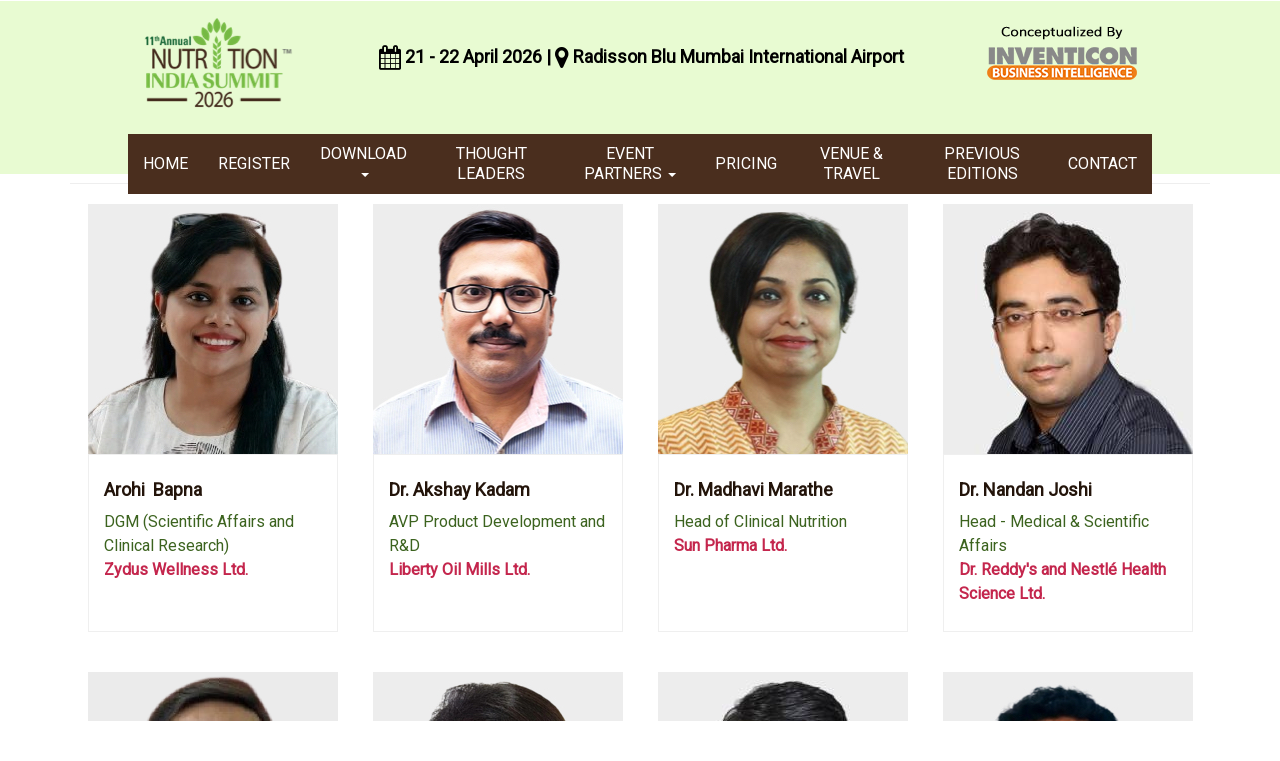

--- FILE ---
content_type: text/html; charset=utf-8
request_url: https://nutritionsummitindia.com/Speakers.aspx
body_size: 4977
content:
<!DOCTYPE html>
<html>
<head>

    <meta charset="utf-8" />
    <meta name="viewport" content="width=device-width, initial-scale=1.0">
    <title>Thought Leaders</title>
    <base href="https://nutritionsummitindia.com" />
    <meta name="description" content="" />
    <meta name="keywords" content="" />
    <link id="Canonical" rel="canonical" href="http://nutritionsummitindia.com/Speakers.aspx" />
    <meta property="og:title" content="" />
    <meta property="og:description" content="" />
    <meta property="og:image" content="" />
    <meta name="twitter:card" content="summary" />
    <meta name="twitter:title" content="" />
    <meta name="twitter:description" content="" />
    <meta name="twitter:image" content="" />
    <link href="/CommonAssets/css?v=iNXYs6AzaxZVYsl_hNgDkp0vgUJSai4YqIRqD6UYP4A1" rel="stylesheet"/>

    <link href='/vhost/nutritionsummitindia.com/Themes/Gingerbread/custome.css' rel='stylesheet' type='text/css' />
    <script src="/CommonAssets/js?v=VZQRJd4_UIwsUNbnUnL5nVucbprkFez6_S_vXWZVEeE1"></script>

    <script type='text/javascript' src="/vhost/nutritionsummitindia.com/Themes/Gingerbread/custome-js-head.js"></script>
    <link rel="apple-touch-icon" sizes="180x180" href="/vhost/nutritionsummitindia.com/Images/CEUploads/icons/apple-touch-icon.png">
<link rel="icon" type="image/png" sizes="32x32" href="/vhost/nutritionsummitindia.com/Images/CEUploads/icons/favicon-32x32.png">
<link rel="icon" type="image/png" sizes="16x16" href="/vhost/nutritionsummitindia.com/Images/CEUploads/icons/favicon-16x16.png">
<link rel="manifest" href="/vhost/nutritionsummitindia.com/Images/CEUploads/icons/site.webmanifest">
</head>
<body id="body">

    <!-- Splash Screen -->
    <div class="ole" style="display: none;">
        <!-- This section is for Splash Screen -->
        <section id="jSplash">
            <section class="selected">
                <h1>8<sup>th</sup> Annual Nutrition India Summit</h1>
            </section>
        </section>
        <!-- End of Splash Screen -->
    </div>

    <!-- End of Splash Screen -->
    <div id="topsidebar">
        <div class="custextwidget">
            <span class="title"></span>
            <span class="custext">
                <!-- Custom Style -->
                <section id="header" class="onhomepage affix" data-affix="true">
                    <div class="headerwrap header">
                        <div class="container">
                            <div class="row">
                                <nav class="navbar" id="main-menu">
                                    <div class="navbar-justified clearfix">
                                        <div class="navbar-brand">
                                            <a href="http://www.nutritionsummitindia.com"><img src="/vhost/nutritionsummitindia.com/Images/CEUploads/logo.png"></a>
                                        </div>
                                        <div class="punchline text-center">
                                            <div class="text-ight">
                                                <i class="fa fa-calendar fa-lg"></i> 21 - 22 April 2026 |
                                                <i class="fa fa-map-marker fa-lg"></i> Radisson Blu Mumbai International Airport 
                                            </div>
                                        </div>
                                        <div class="dateVenue">
                                            <img src="/vhost/servicequalityexcellencesummit.com/Images/CEUploads/inventicon-header.png" />
                                        </div>
                                    </div>
                                    <div id="menu" class="collapse">
                                        <ul class="main-menu nav navbar-nav collapse in" id="MainMenu">
                                            

<li  onclick='setSelectedLi(this)' id='li_4432'><a title='' href='Home.aspx' >HOME</a></li><li  onclick='setSelectedLi(this)' id='li_4435'><a title='' href='RegisterNow.aspx' >REGISTER</a></li><li class='dropdown' onclick='setSelectedLi(this)' id='li_4436' title='DOWNLOAD'><a href='#' class='dropdown-toggle' aria-expanded='false' aria-haspopup='true' role='button' data-toggle='dropdown'>DOWNLOAD <span class='caret'></span></a><ul class='dropdown-menu'><li  onclick='setSelectedLi(this)' id='li_4437'><a title='' href='DownloadBrochure.aspx' >Download Brochure</a></li><li  onclick='setSelectedLi(this)' id='li_7920'><a title='' href='Sponsorship-Prospectus.aspx' >Sponsorship Prospectus</a></li><li  onclick='setSelectedLi(this)' id='li_7921'><a title='' href='AttendeeList.aspx' >Attendee List</a></li><li  onclick='setSelectedLi(this)' id='li_7922'><a title='' href='Download-Center.aspx' >Post Show Report</a></li></ul></li><li  onclick='setSelectedLi(this)' id='li_9564'><a title='Thought Leaders' href='Speakers.aspx' >THOUGHT LEADERS</a></li><li class='dropdown' onclick='setSelectedLi(this)' id='li_4439' title='EVENT PARTNERS'><a href='#' class='dropdown-toggle' aria-expanded='false' aria-haspopup='true' role='button' data-toggle='dropdown'>EVENT PARTNERS <span class='caret'></span></a><ul class='dropdown-menu'><li  onclick='setSelectedLi(this)' id='li_4589'><a title='' href='Event-Partners.aspx' >Event Partners</a></li><li  onclick='setSelectedLi(this)' id='li_4659'><a title='' href='Media-Partners.aspx' >Media Partners</a></li><li  onclick='setSelectedLi(this)' id='li_4440'><a title='' href='Promote-Your-Business.aspx' >Promote Your Business</a></li></ul></li><li  onclick='setSelectedLi(this)' id='li_4441'><a title='' href='Pricing-and-Discounts.aspx' >PRICING</a></li><li  onclick='setSelectedLi(this)' id='li_8310'><a title='VENUE & TRAVEL' href='Venue-Travel.aspx' >VENUE & TRAVEL</a></li><li  onclick='setSelectedLi(this)' id='li_7953'><a title='PREVIOUS EDITIONS' href='Previous-Editions.aspx' >PREVIOUS EDITIONS</a></li><li  onclick='setSelectedLi(this)' id='li_4444'><a title='' href='ContactUs.aspx' >CONTACT</a></li>

                                        </ul>
                                    </div>
                                    <button type="button" class="navbar-toggle collapsed" data-toggle="collapse" data-target="#menu">
                                        <i class="fa fa-bars"></i>
                                    </button>
                                </nav>
                            </div>
                        </div>
                    </div>
                </section>
            </span>
        </div><div class="seperator "></div>
    </div>
    <main>
        <div id="bio" class="modal fade" role="dialog">
            <div class="modal-dialog" id="modalbody">
            </div>
        </div>
        



<section>
    
    <div class="container">
        <div class="row">
            <div class="col-md-12 col-sm-12">
                <div class="section-heading" id="content-wrap">
                    <h2 class="page-header title">
                        Thought Leaders <span class="effect"></span>
                    </h2>
                </div>
                <div id="speakers" class="speakers">
    <div class="speaker-wrap">
            <div class="item">
                <img src="/vhost/nutritionsummitindia.com/images/speaker/134127794364991011.jpg" />
                <div class="speaker-details-wrap">
                    <div class="info-box">
                        <p class="speaker-name">Arohi&#160; Bapna</p>
                        <p class="speaker-designation">DGM (Scientific Affairs and Clinical Research)</p>
                        <p class="speaker-company-name">Zydus Wellness Ltd.</p>
                    </div>

                    <ul class="social">
               
                        <li><a  onclick="DisplayModal(this)" name="e/S5yQrP/x8=">BIO</a></li>
                    </ul>
                </div>
            </div>
            <div class="item">
                <img src="/vhost/nutritionsummitindia.com/images/speaker/134127814610160833.jpg" />
                <div class="speaker-details-wrap">
                    <div class="info-box">
                        <p class="speaker-name">Dr. Akshay Kadam</p>
                        <p class="speaker-designation">AVP Product Development and R&amp;D</p>
                        <p class="speaker-company-name">Liberty Oil Mills Ltd.</p>
                    </div>

                    <ul class="social">
               
                        <li><a  onclick="DisplayModal(this)" name="3~2qJSlUniw=">BIO</a></li>
                    </ul>
                </div>
            </div>
            <div class="item">
                <img src="/vhost/nutritionsummitindia.com/images/speaker/134127799092352101.jpg" />
                <div class="speaker-details-wrap">
                    <div class="info-box">
                        <p class="speaker-name">Dr. Madhavi Marathe</p>
                        <p class="speaker-designation">Head of Clinical Nutrition</p>
                        <p class="speaker-company-name">Sun Pharma Ltd.</p>
                    </div>

                    <ul class="social">
               
                        <li><a  onclick="DisplayModal(this)" name="rH31I5rhdGc=">BIO</a></li>
                    </ul>
                </div>
            </div>
            <div class="item">
                <img src="/vhost/nutritionsummitindia.com/images/speaker/134127799522448355.jpg" />
                <div class="speaker-details-wrap">
                    <div class="info-box">
                        <p class="speaker-name">Dr. Nandan Joshi</p>
                        <p class="speaker-designation">Head - Medical &amp; Scientific Affairs</p>
                        <p class="speaker-company-name">Dr. Reddy&#39;s and Nestl&#233; Health Science Ltd.</p>
                    </div>

                    <ul class="social">
               
                        <li><a  onclick="DisplayModal(this)" name="vukxeaH1dz8=">BIO</a></li>
                    </ul>
                </div>
            </div>
            <div class="item">
                <img src="/vhost/nutritionsummitindia.com/images/speaker/134135390386481357.png" />
                <div class="speaker-details-wrap">
                    <div class="info-box">
                        <p class="speaker-name">Dr. Nikhil Bangale</p>
                        <p class="speaker-designation">Head- Medical Affairs and Safety Sciences</p>
                        <p class="speaker-company-name">Kenvue (JNTL Consumer Health (India) Pvt. Ltd.)</p>
                    </div>

                    <ul class="social">
               
                        <li><a  onclick="DisplayModal(this)" name="rEBKCBwyCi0=">BIO</a></li>
                    </ul>
                </div>
            </div>
            <div class="item">
                <img src="/vhost/nutritionsummitindia.com/images/speaker/134127800070762918.jpg" />
                <div class="speaker-details-wrap">
                    <div class="info-box">
                        <p class="speaker-name">Dr. Rachana M Bhoite</p>
                        <p class="speaker-designation">Head- Nutrition Science &amp; Clinical Research - Branded Markets</p>
                        <p class="speaker-company-name">Dr. Reddy&#39;s Laboratories</p>
                    </div>

                    <ul class="social">
               
                        <li><a  onclick="DisplayModal(this)" name="htow213dZq0=">BIO</a></li>
                    </ul>
                </div>
            </div>
            <div class="item">
                <img src="/vhost/nutritionsummitindia.com/images/speaker/134127800599286304.jpg" />
                <div class="speaker-details-wrap">
                    <div class="info-box">
                        <p class="speaker-name">Dr. Sadanand Kulkarni</p>
                        <p class="speaker-designation">Head-Medical, Regulatory, Vigilance, Quality (South Asia)</p>
                        <p class="speaker-company-name">Fresenius Kabi India Pvt. Ltd.</p>
                    </div>

                    <ul class="social">
               
                        <li><a  onclick="DisplayModal(this)" name="YufUkjXU/6A=">BIO</a></li>
                    </ul>
                </div>
            </div>
            <div class="item">
                <img src="/vhost/nutritionsummitindia.com/images/speaker/134127803327435094.jpg" />
                <div class="speaker-details-wrap">
                    <div class="info-box">
                        <p class="speaker-name">Dr. Yashawant Kumar</p>
                        <p class="speaker-designation">Founder and CEO</p>
                        <p class="speaker-company-name">Benefic Nutrition</p>
                    </div>

                    <ul class="social">
               
                        <li><a  onclick="DisplayModal(this)" name="kAR8/QQgFwE=">BIO</a></li>
                    </ul>
                </div>
            </div>
            <div class="item">
                <img src="/vhost/nutritionsummitindia.com/images/speaker/134127803717860652.jpg" />
                <div class="speaker-details-wrap">
                    <div class="info-box">
                        <p class="speaker-name">Sachin Saxena</p>
                        <p class="speaker-designation">Head of Research And Development Functional Foods</p>
                        <p class="speaker-company-name">Marico India Ltd.</p>
                    </div>

                    <ul class="social">
               
                        <li><a  onclick="DisplayModal(this)" name="yDBSyNzL~kA=">BIO</a></li>
                    </ul>
                </div>
            </div>
            <div class="item">
                <img src="/vhost/nutritionsummitindia.com/images/speaker/134127804533139332.jpg" />
                <div class="speaker-details-wrap">
                    <div class="info-box">
                        <p class="speaker-name">Sukhada Bhatte</p>
                        <p class="speaker-designation">Nutrition Science Specialist- Product Ideation and Clinical Studies (Emerging Markets)</p>
                        <p class="speaker-company-name">Dr. Reddy’s Laboratories Ltd.</p>
                    </div>

                    <ul class="social">
               
                        <li><a  onclick="DisplayModal(this)" name="i6N47FtJpgA=">BIO</a></li>
                    </ul>
                </div>
            </div>
            <div class="item">
                <img src="/vhost/nutritionsummitindia.com/images/speaker/134127804968613272.jpg" />
                <div class="speaker-details-wrap">
                    <div class="info-box">
                        <p class="speaker-name">Swarn Singh</p>
                        <p class="speaker-designation">Director R&amp;D</p>
                        <p class="speaker-company-name">Kellogg South Asia</p>
                    </div>

                    <ul class="social">
               
                        <li><a  onclick="DisplayModal(this)" name="TRG6e~Op7UI=">BIO</a></li>
                    </ul>
                </div>
            </div>
    </div>
</div>





&nbsp;&nbsp;&nbsp;&nbsp;&nbsp;&nbsp;
            </div>
            
        </div>
    </div>
</section>














    </main>
    <footer>
        <div class="container">
            <div id="footer">
                <div class="footer_text">
                    <div class="row ">
                        <div class="col-md-4 text-left">
                            For Speaking Opportunity:
                            <br>
                            <div class="managerpic">
                                <img src="/vhost/nutritionsummitindia.com/Images/CEUploads/footer/PT.jpg">
                            </div>

                            <div class="managerinfo">

                                <b>Pallavi Taode</b>

                                <br>
                                Head of Conference Production & Strategy <br>

                                <em class="fa fa-phone"></em> +91 20 6648 7532
                                <br>
                                <em class="fa fa-mobile-phone"></em> +91 91454 30825
                                <br>

                                <a href="mailto:pallavi.taode@inventiconasia.com">pallavi.taode@inventiconasia.com</a>
                                <br>
                                <a href="https://in.linkedin.com/in/pallavitaode" target="_blank"><img src="/vhost/bfsidigitaladvancement.com/Images/CEUploads/footer/Connect-linkedin.png"></a>
                            </div>
                        </div>


                        <div class="col-md-4">
                            For Sponsorship Enquiry: <br>
                            <div class="managerpic">
                                <img src="/vhost/nutritionsummitindia.com/Images/CEUploads/footer/Karan.jpg">
                            </div>
                            <div class="managerinfo">
                                <b>Karann Tandon</b>
                                <br>
                                Senior Sales Director - Asia Pacific<br>
                                <em class="fa fa-phone white"></em> +91 22 5002 3215
                                <br>
                                <em class="fa fa-mobile-phone"></em> +91 97696 48855
                                <br>

                                <a href="mailto:karan.tandon@inventicon.in">
                                    karan.tandon@inventicon.in
                                </a><br>
                                <a href="https://in.linkedin.com/in/karan-tandon-68906823" target="_blank"><img src="/vhost/bfsidigitaladvancement.com/Images/CEUploads/footer/Connect-linkedin.png"></a>
                            </div>
                        </div>

                        <div class="col-md-4 text-left">
                            For Delegate Registration &amp; Media Enquiry:
                            <br>
                            <div class="managerpic">
                                <img src="/vhost/bfsidigitaladvancement.com/Images/CEUploads/footer/PJ.jpg">
                            </div>
                            <div class="managerinfo">
                                <b>Pallavi Joshi</b>
                                <br>
                                Director - Marcom<br>
                                <em class="fa fa-phone"></em> +91 22 5002 3215<br>
                                <em class="fa fa-mobile-phone"></em> +91 81699 30110 | +91 97697 11350
                                <br>
                                <a href="mailto:pallavi.joshi@inventiconasia.com">pallavi.joshi@inventiconasia.com</a><br>
                                <a href="https://in.linkedin.com/in/pallavi-joshi-4123751b" target="_blank"><img src="/vhost/bfsidigitaladvancement.com/Images/CEUploads/footer/Connect-linkedin.png"></a>
                            </div>
                        </div>
                    </div>
                    <hr />
                    <div class="row">
                        <div class="col-md-12 text-right">
                            <a href="Terms-and-Conditions.aspx">Terms and Conditions</a>
                        </div>

                    </div>

                </div>
            </div>
        </div>
    </footer>
    <script src="/Gingerbread/js?v=MJTtZtdZJcVhPGkmWoe7lRUUtykEZfXSo-0XU3YZ1Sg1"></script>

    
    <script>
/*<![CDATA[*/(function (w, a, b, d, s) { w[a] = w[a] || {}; w[a][b] = w[a][b] || { q: [], track: function (r, e, t) { this.q.push({ r: r, e: e, t: t || +new Date }); } }; var e = d.createElement(s); var f = d.getElementsByTagName(s)[0]; e.async = 1; e.src = '//marketing.inventiconasia.com/cdnr/205/acton/bn/tracker/42707'; f.parentNode.insertBefore(e, f); })(window, 'ActOn', 'Beacon', document, 'script'); ActOn.Beacon.track();/*]]>*/


        $(document).ready(function () {
            $('a[href^="#CaptchaImage"]').each(function () {
                var oldUrl = $(this).attr("href"); // Get current url
                var newUrl = "javascript:void(0)"; // Create new url
                $(this).attr("href", newUrl); // Set herf value
            });
        });

    </script>
</body>
</html>























--- FILE ---
content_type: text/css
request_url: https://nutritionsummitindia.com/vhost/nutritionsummitindia.com/Themes/Gingerbread/custome.css
body_size: 16613
content:
@import url("https://maxcdn.bootstrapcdn.com/font-awesome/4.6.3/css/font-awesome.min.css");
@import url('https://fonts.googleapis.com/css2?family=Montserrat:wght@700&family=Roboto&display=swap');


/*
Theme Name: Unlock Events Layout
Version: 1.0
*/


/* ==================================================
   Basic Styles
================================================== */
html {
    font-size: 16px;
}

body {
    color: #404040;
    font-family: 'Roboto', sans-serif;
    font-weight: 400;
    line-height: 1.5;
    font-size: 16px;
    text-align: justify;
    text-align: left;
}

a {
    color: inherit;
}

    a:hover, a:focus {
        color: inherit;
        text-decoration: none;
    }

img, .svgimg {
    max-width: 100%;
    width: auto;
    height: auto;
}

b, strong {
    font-family: inherit;
    font-weight: 600;
}

h1, h2, h3, h4, h5, h6 {
    font-family: 'Nunito', sans-serif;
    font-weight: 700;
    line-height: 1.5;
}

h1 {
    font-size: 3rem;
}

h2 {
    font-size: 2rem;
    /* COLOR: #00b1de; */
    font-family: 'Montserrat', sans-serif !important;
    font-weight: 700;
}


.form-group label {
    display: block;
}

.btn {
    border-radius: 0;
}

.modal-footer:empty {
    display: none;
}

.row + .row:not(section) {
    margin-top: 1em;
}
/* Owl Carousel Nav */

.owl-carousel .owl-item img {
    width: auto;
    margin: 0 auto;
}

.owl-carousel .owl-item > [class*='col-'] {
    width: auto;
    float: none;
}

.owl-carousel .owl-controls .owl-nav > div {
    padding: 0 10px;
    color: #444;
    opacity: 0.1;
    transition: 0.3s opacity;
    font-size: 1.5rem;
}

.owl-carousel:hover .owl-controls .owl-nav > div {
    opacity: 0.3;
}

.owl-carousel .owl-controls .owl-nav > div:hover {
    opacity: 1;
}

.owl-carousel .owl-controls .owl-nav > div:before {
    content: '';
    display: inline-block;
    vertical-align: middle;
    height: 100%;
}

.owl-carousel .owl-controls .owl-dots {
    text-align: center;
}

.owl-carousel .owl-controls .owl-dot {
    display: inline-block;
    height: 10px;
    width: 10px;
    background: #333;
    border-radius: 14px;
    margin: 0 7px 3px;
    opacity: 0.5;
    transition: 0.3s all;
}

    .owl-carousel .owl-controls .owl-dot.active {
        opacity: 1;
        border-radius: 0;
    }

@media screen and (max-width: 991px) {
    .owl-carousel .owl-controls .owl-nav {
        text-align: center;
        margin-top: 1rem;
    }

        .owl-carousel .owl-controls .owl-nav > div {
            display: inline-block;
        }
}

@media screen and (min-width: 992px) {

    .owl-carousel .owl-controls .owl-nav > div {
        position: absolute;
        top: 0;
        font-size: 3rem;
        bottom: 0;
    }

        .owl-carousel .owl-controls .owl-nav > div.owl-prev {
            left: auto;
            right: 100%;
        }

        .owl-carousel .owl-controls .owl-nav > div.owl-next {
            left: 100%;
            right: auto;
        }
}

/* ==================================================
   Navbar
================================================== */
.affix-wrap {
    position: relative;
    z-index: 100;
}

.navbar {
    margin: 0;
    border-radius: 0;
    border: 0;
}

.affix {
    z-index: 100;
    width: 100%;
}

.navbar-brand {
    height: auto;
    padding-top: 0;
    padding-bottom: 0;
    max-height: 150px;
}

.organizer svg {
    max-height: 50px;
}
/* ==================================================
   Social Media
================================================== */

.social-media .fa {
    display: inline-block;
    vertical-align: middle;
    text-decoration: none;
}

/* ==================================================
   Body
================================================== */
main {
    position: relative;
    /* margin-bottom: 40px; */
}

.section {
    padding: 3rem 0;
}

    .section.bg {
        padding: 8rem 0 6rem;
    }

    .section.xb {
        padding-bottom: 5rem;
    }

    .section.xt {
        padding-top: 5rem;
    }

    .section .ot {
        margin-top: -6rem;
        padding-top: 2rem;
        padding-bottom: 2rem;
    }

    .section .ob {
        margin-bottom: -6rem;
        padding-top: 2rem;
        padding-bottom: 2rem;
    }



.section-wrapper h1 + .section-desc {
    margin-top: -1rem;
    margin-bottom: 1.5rem;
}

.section-wrapper .row + .row {
    margin-top: 2rem;
}

@media screen and (max-width: 767px) {
    .section {
        padding: 3rem 0;
    }
}


/* ==================================================
   Aside
================================================== */
aside {
    padding: 4rem 0;
    position: relative;
    z-index: 2;
    background: #888;
    color: #fff;
}

    aside h2 {
        text-align: center;
    }

    aside a {
        color: inherit;
    }

    aside .social-media {
        text-align: center;
        color: #fff;
    }

        aside .social-media .fa {
            padding: 15px 10px;
            margin: 0 5px 5px;
            width: 50px;
            transition: 0.3s all;
            transform: scale(1);
            box-shadow: 0 1px 1px 0 #444;
        }

            aside .social-media .fa:hover {
                /*box-shadow:  0 0 0 2px #fff inset;*/
                color: #fff;
                transform: scale(1.2);
                box-shadow: 0 2px 3px 0 #444;
            }

        aside .social-media a[class*=facebook] {
            background: #3b5998;
        }

        aside .social-media a[class*=plus] {
            background: #dc4e41;
        }

        aside .social-media a[class*=linkedin] {
            background: #0077b5;
        }

        aside .social-media a[class*=twitter] {
            background: #55acee;
        }


/* ==================================================
   Footer
================================================== */
footer {
    background: #000;
    color: #ccc;
    padding: 4rem 0;
    position: relative;
    z-index: 2;
}

    footer h4 {
        color: #fff;
    }

    footer a {
        color: inherit;
    }

/* ==================================================
   Back To Top
================================================== */
#back-to-top {
    position: fixed;
    bottom: -100%;
    right: 15px;
    padding: 10px 10px 10px;
    line-height: 1rem;
    opacity: 0.1;
    transition: 0.5s bottom 0.2s, 0.3s opacity;
}

    #back-to-top.stuck {
        bottom: 15px;
        opacity: 0.5;
        z-index: 1;
    }

        #back-to-top.stuck:hover {
            opacity: 1;
        }
/* ==================================================
   Floating Social Media
================================================== */
.floating-right {
    position: fixed;
    left: 15px;
    bottom: 15px;
    z-index: 1;
}

    .floating-right .social-media a {
        color: #fff;
        text-align: center;
        transform: scale(1);
        transform-origin: 100% 50%;
        transition: 0.2s all;
        padding: 10px 10px;
        will-change: transform;
    }

        .floating-right .social-media a[class*=facebook] {
            background: #3b5998;
        }

        .floating-right .social-media a[class*=plus] {
            background: #dc4e41;
        }

        .floating-right .social-media a[class*=linkedin] {
            background: #0077b5;
        }

        .floating-right .social-media a[class*=twitter] {
            background: #55acee;
        }

        .floating-right .social-media a:hover {
            transform: scale(1.3);
            color: #fff;
        }

@media screen and (min-width: 768px) {
    .floating-right {
        top: 0;
        right: 0;
        left: auto;
        bottom: 0;
        display: block;
        display: none;
    }

        .floating-right .social-media {
            display: table-cell;
            height: 100vh;
            vertical-align: middle;
        }

            .floating-right .social-media a {
                display: block;
                font-size: 1.3rem;
            }

                .floating-right .social-media a + a {
                    margin-top: 0.8rem;
                }
}

/* ==================================================
   Agenda
================================================== */
.agendaTabs .nav-tabs {
    padding: 0 15px 0 0;
}

.agendaContent .session {
    padding: 1.5rem 0;
}

    .agendaContent .session + .session {
        border-top: 1px dashed #ccc;
    }

    .agendaContent .session:nth-of-type(2n) {
        background: #f5f5f5;
    }

.agendaContent .agenda-session-title {
    margin: 2rem 0 1rem;
}

    .agendaContent .agenda-session-title h3 {
        padding: 15px;
        margin: 0;
        z-index: 1;
    }

.agendaContent .session .agenda-info .agenda-title h4 {
    margin: 0;
}

.agendaContent .session .agenda-info .agenda-description {
    margin-top: 1rem;
}

    .agendaContent .session .agenda-info .agenda-description ul,
    .agendaContent .session .agenda-info .agenda-description ol {
        padding-left: 15px;
    }

.agendaContent .session .agenda-speakers .speaker-image-wrap {
    padding-left: 0;
}

.agendaContent.tab-content .agenda-subsection-title {
    background: #000 none repeat scroll 0 0;
    color: #fff;
    font-size: 18px;
    margin-top: 11px;
    padding: 10px 20px;
    text-transform: uppercase;
    margin-left: -15px;
    margin-right: -15px;
}

@media screen and (max-width: 767px) {
    .agendaContent .session .agenda-speakers .speaker-image-wrap {
        float: right;
    }

    .agendaContent .session .agenda-speakers > div + div {
        margin-top: 1rem;
    }
}

@media screen and (min-width: 768px) {
    .agendaContent .session .agenda-speakers .speaker-image-wrap {
        padding: 0;
    }
}

.uereq {
    color: #ff0000;
}


.affix-wrap {
    max-height: 0;
}

#header {
    position: fixed;
    transition: 0.3s all;
    width: 100%;
}

    #header #main-menu {
        transition: 0.3s all;
        /*-webkit-transform: translateY(-100%);
        -moz-transform: translateY(-100%);
        -o-transform: translateY(-100%);
        transform: translateY(-100%);*/
        opacity: 0;
    }

    #header .container {
        width: 80%;
        min-width: 990px;
    }

.headerwrap.header.affix {
    background: #e8fbd2;
}

#header .navbar-brand img,
#header .organizer svg {
    transition: 0.3s all;
}


@media screen and (min-width: 992px) {

    #header #main-menu .navbar-justified {
        width: 100%;
        display: table;
    }

        #header #main-menu .navbar-justified > * {
            display: table-cell;
            float: none;
            vertical-align: middle;
        }

        #header #main-menu .navbar-justified .organizer {
            width: 80px;
            padding: 0 15px;
            text-align: center;
        }

        #header #main-menu .navbar-justified .punchline {
            width: 60%;
            padding: 0 15px;
        }

        #header #main-menu .navbar-justified .dateVenue {
            width: 20%;
            padding: 0 15px;
        }

        #header #main-menu .navbar-justified .dateVenue {
            text-align: right;
        }

            #header #main-menu .navbar-justified .dateVenue > div {
                display: inline-block;
            }

    #header #main-menu #menu {
        display: block;
        background: #b6ff00;
    }

        #header #main-menu #menu .navbar-nav {
            display: table;
            float: none;
            width: 100%;
            margin: 0 auto;
        }

            #header #main-menu #menu .navbar-nav > * {
                display: table-cell;
                float: none;
                vertical-align: middle;
                text-align: center;
            }

            #header #main-menu #menu .navbar-nav > li > a {
                transition: 0.3s all;
            }

    #header.affix {
        background: #bfe200;
    }

        #header.affix #main-menu {
            /*-webkit-transform: translateY(0%);
            -moz-transform: translateY(0%);
            -o-transform: translateY(0%);
            transform: translateY(0%);*/
            opacity: 1;
        }

    #header #menu .navbar-nav > li > a {
        padding-top: 10px;
        padding-bottom: 10px;
    }

    #header .navbar-brand img {
        max-height: 60px;
    }

    #header .organizer svg {
        max-height: 40px;
    }
}


/* ==================================================
   Preloader
================================================== */
.ole {
    position: fixed;
    top: 0;
    bottom: 0;
    width: 100%;
    z-index: 2;
    background: #fff;
}

    .ole #jSplash {
        opacity: 0;
    }

#jpreOverlay {
    background: #fff;
    text-align: center;
}

#jpreLoader, #jpreSlide {
    width: 100%;
}

#jpreLoader {
    top: auto !important;
    bottom: 0;
    height: 25px;
}

#jpreBar {
    background: #444;
}

#jprePercentage {
    position: absolute !important;
    bottom: 0;
    color: #fff;
    width: 100%;
    line-height: 25px;
}

/* ==================================================
   Carousel
================================================== */
.banner {
    overflow: hidden;
}

    .banner .container {
        /*width: 100%;*/
    }

    .banner .owl-item {
        max-height: 100vh;
    }

    .banner .bannerLogo img {
        /*max-height: 12rem;
    margin-bottom: 1rem;*/
    }



















{
    /*text-transform: uppercase;
    font-size: 18px;
    margin-top: 1rem;
    margin-bottom: 2rem;
    padding: 5px 15px;
    background: rgba(255,255,255,0.3);*/
}


.banner .event-date-location span {
    /*display: inline-block;*/
}

    .banner .event-date-location span .fa {
        /*margin-right: 10px;*/
    }

    .banner .event-date-location span + span {
        /*margin-left: 20px;*/
    }

.banner .bannerstaticcontent {
    color: #fff;
    height: 100vh;
    position: relative;
}


    .banner .bannerstaticcontent .button-group {
        /*margin-top: 1rem;
    margin-bottom: 1rem;*/
    }


        .banner .bannerstaticcontent .button-group .btn {
            /*padding: 20px;
        transition: 0.3s all;*/
        }

            .banner .bannerstaticcontent .button-group .btn:not(:last-of-type) {
                /*margin-right: 5px;*/
            }


            .banner .bannerstaticcontent .button-group .btn .fa {
                /*display: inline-block;
            transition: 0.3s all;
            transform: scale(0);
            margin: 0;
            width: 0;*/
            }

            .banner .bannerstaticcontent .button-group .btn:hover .fa,
            .banner .bannerstaticcontent .button-group .btn:focus .fa,
            .banner .bannerstaticcontent .button-group .btn:active .fa {
                /*transform: scale(1);
            margin-right: 5px;
            width: 1.28571429em;*/
            }

.banner .container {
    /*position: relative;*/
}


.bannerstaticcontent {
    vertical-align: middle;
    height: 100%;
    /*height: 100vh;*/
    display: table;
    width: 100%;
    padding: 2rem 0;
}

    .bannerstaticcontent .bannercontentInner {
        display: table-cell;
        /* vertical-align: bottom;*/
    }

        .bannerstaticcontent .bannercontentInner .bannercontentwrap {
            display: inline-block;
            position: absolute;
            top: 50%;
            left: 50%;
            transform: translate(-50%,-50%);
            text-align: center;
        }

            .bannerstaticcontent .bannercontentInner .bannercontentwrap > * {
                margin: 0 auto;
            }

            .bannerstaticcontent .bannercontentInner .bannercontentwrap > .countdown {
                margin: 2rem auto;
            }

    .bannerstaticcontent .owl-carousel .owl-controls .owl-nav > div {
        left: 0;
        right: auto;
    }

    .bannerstaticcontent .owl-carousel .owl-controls .owl-nav > div {
        right: 0;
        left: auto;
    }

    .bannerstaticcontent .social-media {
        padding: 5px;
        font-size: 1.5rem;
    }

.homecarousel {
    position: absolute;
    top: 0;
    left: 0;
    z-index: -1;
}

    .homecarousel img {
        /*width: auto !important;
        max-width: none !important;*/
    }

@media screen and (max-width: 767px) {

    .bannerstaticcontent .homecarousel img {
        height: 100vh;
    }
}

@media screen and (min-width: 768px) {
    .homecarousel img {
        min-width: 100vw;
    }
}

@media screen and (min-width: 992px) {
    .bannerstaticcontent .bannercontentInner {
        padding-top: 150px;
    }

        .bannerstaticcontent .bannercontentInner .bannercontentwrap {
            width: 100%;
        }
}

.countdown.flipping {
    margin: 0 auto;
    width: 355px;
}

    .countdown.flipping .countdown-container {
        height: 130px;
    }

    .countdown.flipping .time {
        border-radius: 5px;
        box-shadow: 0 0 10px 0 rgba(0,0,0,0.5);
        display: inline-block;
        text-align: center;
        position: relative;
        height: 95px;
        width: 65px;
        margin-right: 5px;
        -webkit-perspective: 479px;
        -moz-perspective: 479px;
        -ms-perspective: 479px;
        -o-perspective: 479px;
        perspective: 479px;
        -webkit-backface-visibility: hidden;
        -moz-backface-visibility: hidden;
        -ms-backface-visibility: hidden;
        -o-backface-visibility: hidden;
        backface-visibility: hidden;
        -webkit-transform: translateZ(0);
        -moz-transform: translateZ(0);
        -ms-transform: translateZ(0);
        -o-transform: translateZ(0);
        transform: translateZ(0);
        -webkit-transform: translate3d(0,0,0);
        -moz-transform: translate3d(0,0,0);
        -ms-transform: translate3d(0,0,0);
        -o-transform: translate3d(0,0,0);
        transform: translate3d(0,0,0);
    }

    .countdown.flipping .counter {
        background: #202020;
        color: #f8f8f8;
        display: block;
        font-family: 'Oswald', sans-serif;
        font-size: 40px;
        line-height: 2.4em;
        overflow: hidden;
        position: absolute;
        text-align: center;
        text-shadow: 0 0 10px rgba(0, 0, 0, 0.8);
        top: 0;
        width: 100%;
        -webkit-transform: translateZ(0);
        -moz-transform: translateZ(0);
        -ms-transform: translateZ(0);
        -o-transform: translateZ(0);
        transform: translateZ(0);
        -webkit-transform-style: flat;
        -moz-transform-style: flat;
        -ms-transform-style: flat;
        -o-transform-style: flat;
        transform-style: flat;
    }

        .countdown.flipping .counter.top {
            border-top: 1px solid rgba(255,255,255,0.2);
            border-bottom: 1px solid rgba(255,255,255,0.1);
            border-radius: 5px 5px 0 0;
            height: 50%;
            -webkit-transform-origin: 50% 100%;
            -moz-transform-origin: 50% 100%;
            -ms-transform-origin: 50% 100%;
            -o-transform-origin: 50% 100%;
            transform-origin: 50% 100%;
        }

        .countdown.flipping .counter.bottom {
            background-image: linear-gradient(rgba(255,255,255,0.1), transparent);
            background-image: -webkit-linear-gradient(rgba(255,255,255,0.1), transparent);
            background-image: -moz-linear-gradient(rgba(255,255,255,0.1), transparent);
            background-image: -ms-linear-gradient(rgba(255,255,255,0.1), transparent);
            background-image: -o-linear-gradient(rgba(255,255,255,0.1), transparent);
            border-top: 1px solid #000;
            border-bottom: 1px solid #000;
            border-radius: 0 0 5px 5px;
            line-height: 0;
            height: 50%;
            top: 50%;
            -webkit-transform-origin: 50% 0;
            -moz-transform-origin: 50% 0;
            -ms-transform-origin: 50% 0;
            -o-transform-origin: 50% 0;
            transform-origin: 50% 0;
        }

        .countdown.flipping .counter.next {
        }

    .countdown.flipping .label {
        font-size: normal;
        margin-top: 5px;
        display: block;
        position: absolute;
        top: 95px;
        color: inherit;
        width: 100%;
    }
    /* Animation start */
    .countdown.flipping .counter.curr.top {
        -webkit-transform: rotateX(0deg);
        -moz-transform: rotateX(0deg);
        -ms-transform: rotateX(0deg);
        -o-transform: rotateX(0deg);
        transform: rotateX(0deg);
        z-index: 3;
    }

    .countdown.flipping .counter.next.bottom {
        -webkit-transform: rotateX(90deg);
        -moz-transform: rotateX(90deg);
        -ms-transform: rotateX(90deg);
        -o-transform: rotateX(90deg);
        transform: rotateX(90deg);
        z-index: 2;
    }
    /* Animation end */
    .countdown.flipping .flip .counter.curr.top {
        -webkit-transition: all 250ms ease-in-out;
        -moz-transition: all 250ms ease-in-out;
        -ms-transition: all 250ms ease-in-out;
        -o-transition: all 250ms ease-in-out;
        transition: all 250ms ease-in-out;
        -webkit-transform: rotateX(-90deg);
        -moz-transform: rotateX(-90deg);
        -ms-transform: rotateX(-90deg);
        -o-transform: rotateX(-90deg);
        transform: rotateX(-90deg);
    }

    .countdown.flipping .flip .counter.next.bottom {
        -webkit-transition: all 250ms ease-in-out 250ms;
        -moz-transition: all 250ms ease-in-out 250ms;
        -ms-transition: all 250ms ease-in-out 250ms;
        -o-transition: all 250ms ease-in-out 250ms;
        transition: all 250ms ease-in-out 250ms;
        -webkit-transform: rotateX(0deg);
        -moz-transform: rotateX(0deg);
        -ms-transform: rotateX(0deg);
        -o-transform: rotateX(0deg);
        transform: rotateX(0deg);
    }

@media screen and (max-width: 48em) {
    .countdown.flipping {
        width: 100%;
    }

        .countdown.flipping .countdown-container {
            height: 100px;
        }

        .countdown.flipping .time {
            height: 70px;
            width: 48px;
        }

        .countdown.flipping .counter {
            font-size: 1.5em;
            line-height: 70px;
        }

        .countdown.flipping .label {
            font-size: 0.8em;
            top: 72px;
        }
}

.sidebar .widget .widget-title {
    background: #f1584a;
    color: #fff;
}

.sidebar .widget .widget-title {
    margin: 0 0 3px;
    text-align: center;
    padding: 5px 15px;
}

.sidebar .widget ul.custommenu {
    margin: 0;
    padding: 0;
    list-style: none;
}

    .sidebar .widget ul.custommenu li a {
        color: #f1584a;
    }

    .sidebar .widget ul.custommenu li:hover a {
        text-decoration: underline;
    }

    .sidebar .widget ul.custommenu li:not(:first-of-type) a {
        box-shadow: 0 -11px 0 -10px rgba(0, 0, 0, 0.14);
    }

.sidebar .widget {
    margin-bottom: 1.5rem;
}

    .sidebar .widget .widget-title {
        margin: 0 0 3px;
        text-align: center;
        padding: 5px 15px;
    }

    .sidebar .widget ul.custommenu {
        margin: 0;
        padding: 0;
        list-style: none;
    }

        .sidebar .widget ul.custommenu li a {
            position: relative;
            padding: 10px;
            padding-left: 40px;
            display: block;
        }

            .sidebar .widget ul.custommenu li a:before {
                position: absolute;
                display: block;
                content: '\f105';
                font-family: fontAwesome;
                width: 40px;
                left: 0;
                text-align: center;
            }

        .sidebar .widget ul.custommenu li.downloadagenda a:before {
            content: '\f0ed';
        }

        .sidebar .widget ul.custommenu li.registernow a:before {
            content: '\f007';
        }

        .sidebar .widget ul.custommenu li.contactus a:before {
            content: '\f095';
        }

        .sidebar .widget ul.custommenu li.refer a:before {
            content: '\f075';
        }

        .sidebar .widget ul.custommenu li.packages a:before {
            content: '\f02c';
        }

    .sidebar .widget.countdown-widget .countdown {
        padding: 7px;
    }

        .sidebar .widget.countdown-widget .countdown .nodewrap .node {
            border: 0;
            padding: 0;
        }

    .sidebar .widget .owl-carousel img {
        width: auto;
        display: block;
        margin: 0 auto;
    }

@media screen and (max-width: 767px) {
    .sidebar {
        margin: 1.5rem 0;
    }
}



.affix-wrap {
    max-height: none !important;
}


#header {
    position: static !important;
}

    #header.onhomepage .headerwrap {
        position: fixed;
        top: 0;
        opacity: 0;
        transition: 0.3s all;
        width: 100%;
    }

        #header.onhomepage .headerwrap.affix {
            opacity: 1;
        }

    #header.onhomepage.affix {
        position: absolute;
        top: 100vh;
    }

    #header .navbar-justified .dateVenue {
        color: #ffffff;
    }

    #header .navbar-brand img {
        max-height: 100px !important;
        margin: 13px 0 0 0;
    }

    #header #main-menu {
        opacity: 1 !important;
        background: #e8fbd2;
    }

        #header #main-menu #menu {
            position: relative;
            top: 100%;
            width: 100%;
            background: #fff;
        }


        #header #main-menu .navbar-toggle i.fa.fa-bars {
            color: #000;
        }

@media screen and (min-width: 768px) {
    #header #menu .navbar-nav > li > a:hover, #header #menu .navbar-nav > li > a:focus {
       /* background: #384c81; */
    }

    #header #main-menu #menu {
      background: #4a2e1e;
      color: #fff;
    }

        #header #main-menu #menu .dropdown-menu > li > a:hover, #header #main-menu #menu .dropdown-menu > li > a:focus, #header #main-menu #menu .open > a, #header #main-menu #menu .open > a:hover, #header #main-menu #menu .open > a:focus {
            background-color: #6fad17;
            color: #f7f7f7;
        }

        #header #main-menu #menu .dropdown-menu {
            background-color: #4a2e1e;
            color: #000 !important;
        }

            #header #main-menu #menu .dropdown-menu li > a {
                color: #ffffff;
            }
}

@media screen and (max-width:767px) {
    #header .navbar-justified .dateVenue {
        display: none;
    }

    #header #main-menu .navbar-brand {
        text-align: center;
        float: none;
    }


    .bannerLogo img {
        height: auto;
        max-width: 220px;
    }

{
    font-size: 20px !important;
    padding: 15px 0;
}

}

@media screen and (min-width:768px) and (max-width:991px) {
    #header .navbar-justified .dateVenue {
        float: right;
        margin: 10px;
    }

    #header #main-menu .navbar-brand {
        float: left;
    }
}



#section1 {
    background-color: #744c2a;
    color: white;
    font-size: 25px;
    text-align: center;
    font-weight: bol;
}

#section2 {
    background-color: #659d17;
    color: #ffffff;
    padding: 0 0 40px 0;
}

#section3 {background-color: #659d17;color: white;margin-top: -2rem;padding-bottom: 1rem;padding-top: 1rem;}

#section4 {
    background-color: #659d17;
    color: #ffffff;
    height: 100%;
    background-image: url(/vhost/nutritionsummitindia.com/Images/CEUploads/bg-3.jpg);
    background-repeat: no-repeat;
    background-size: 40% 75%;
    background-position: left top;
    padding-top: 3rem;
}

#section5 {
    background-color: #659d17;
    color: #ffffff;
    height: 100%;
    background-image: url(/vhost/nutritionsummitindia.com/Images/CEUploads/bg-2.jpg);
    background-repeat: no-repeat;
    background-size: 40% 100%;
    background-position: right top;
}


#section6 {
    background-color: #659d17;
    color: #ffffff;
    height: 100%;
    background-image: url(/vhost/nutritionsummitindia.com/Images/CEUploads/bg-3.jpg);
    background-repeat: no-repeat;
    background-size: 40% 75%;
    background-position: left bottom;
    padding-bottom: 2rem;
}

.section-wrapper {
    max-width: 1170px;
    margin: 0 auto;
    padding: 20px 0;
}

.punchline {
    font-size: 25px;
    line-height: 29px;
    text-align: center;
    color: #e1e6e9;
    font-weight: bold;
}

#section2 p {
    color: #fff;
    text-align: justify;
}

div#section9 {
    background: #d09a3e;
}



.img-responsive {
    display: block;
    height: auto;
    max-width: 100%;
}

h1, h2, h3, h4, h5, h6 {
    /* font-size: 3.75rem; */
    line-height: 1.2;
    margin: 20px 0 0;
}

}

.post_info {
    border: 2px solid #000000;
    margin-top: 0px;
    padding: 30px 30px 29px;
    position: relative;
    text-align: left;
    transition: all 0.3s ease-in-out 0s;
}

@media screen and (max-width:991px) {
    .post_info {
        margin-bottom: 15px;
    }
}

.post_info i {
    color: #000000;
    font-size: 50px;
}

.post_info h3 {
    margin-bottom: 12px;
    margin-top: 32px;
}

.post_info:hover {
    background: #36b449 none repeat scroll 0 0;
    border-color: #ffffff;
}

    .post_info:hover i {
        color: #ffffff;
    }

    .post_info:hover h3 a {
        color: #ffffff;
    }

.post_info h3 a:hover {
    color: #444444;
}

.banner .bannerstaticcontent {
    background: url(/vhost/bfsidigitaladvancement.com/Images/CEUploads/1.jpg);
    /* background-size: cover; */
    padding: 2rem 15px;
    background-position: right top;
    background-repeat: no-repeat;
    background-color: #4b3460;
}

@media screen and (min-width: 992px) {
    .bannerstaticcontent .bannercontentInner {
        padding-top: 0px !important;
    }
}

.bannerstaticcontent .bannercontentInner {
    display: table-cell;
    /*vertical-align: middle !important;*/
    text-align: center;
}

.banner .event-date-location {
    font-size: 30px;
    padding: 15px 0;
    color: #fff;
}


.white {
    color: #fff;
}

.agendaTabs .nav-tabs > li > a {
    border: 1px solid #12a19a;
    border-radius: 0;
    background: #12a19a;
    color: #fff;
}

.agendaTabs .nav > li > a:hover, .agendaTabs .nav > li > a:focus, .agendaTabs .nav-tabs > li.active > a, .agendaTabs .nav-tabs > li.active > a:hover, .agendaTabs .nav-tabs > li.active > a:focus {
    background-color: #29235c;
    border-color: #29235c;
    color: #fff;
}

.agendaTabs .nav-tabs {
    border-bottom: 0;
    padding-bottom: 20px;
}

    .agendaTabs .nav-tabs li {
        float: left;
        margin: 15px;
    }

@media screen and (min-width:992px) {
    .agendaTabs .nav-tabs li:first-child {
        margin-left: 0;
    }
}

#section2 .fa {
    margin-top: 20px;
}

.session-title {
    font-weight: bold;
    font-size: 18px;
}

.italic-session-title {
    font-weight: normal;
    font-style: italic;
}

.agendaContent.tab-content .agenda-subsection-title {
    background: #29235c !important;
}



.sidebar .widget .widget-title {
    background: #f1584a !important;
    margin: 0 !important;
    text-align: center !important;
}

.sidebar .widget ul.custommenu li a {
    color: #29235C !important;
    background: #d5af5a;
    margin-bottom: 3px;
    box-shadow: inset 0 0 0 0 rgb(147, 241, 237) !important;
    transition: 0.8s all ease-in-out;
    -webkit-transition: 0.8s all ease-in-out;
    -moz-transition: 0.8s all ease-in-out;
}

.sidebar .widget ul.custommenu li {
    padding: 2px 8px 0;
}

    .sidebar .widget ul.custommenu li.contactus {
        padding-bottom: 11px;
    }


.sidebar .widget ul.custommenu {
    margin: 0;
    padding: 0;
    list-style: none;
    background: #e64c4a;
}

    .sidebar .widget ul.custommenu li a:hover {
        color: #12a19a !important;
        text-decoration: none !important;
        box-shadow: inset 262px 0 0 0 rgb(147, 241, 237) !important;
    }

@media screen and (min-width:768px) {
    div#right-sidebar {
        margin: 4rem 0;
    }
}


@media screen and (max-width:767px) {
    #header #main-menu #menu {
        padding: 0 15px;
        margin-top: 70px;
    }
}

@media screen and (max-width:991px) {
    #header .navbar-toggle {
        display: block;
    }

    #header #main-menu #menu {
        position: absolute;
    }
}

@media screen and (min-width: 992px) {
    #header #main-menu #menu {
        border-top: 0;
        box-shadow: none;
    }

        #header #main-menu #menu.collapse {
            display: block !important;
            height: auto !important;
            padding-bottom: 0;
            overflow: visible !important;
        }
}

.btn-primary {
    color: #fff;
    background-color: #e64c4a;
    border-color: #e64c4a;
    margin-bottom: 20px;
}

    .btn-primary:hover {
        color: #fff;
        background-color: #12a19a;
        border-color: #12a19a;
    }

.action-btn {
    box-shadow: inset 0 0 0 0 #530463;
    -webkit-transition: all ease 1s;
    -moz-transition: all ease 1s;
    transition: all ease 1s;
    border-color: #f08100;
    background: #fff;
    color: #000;
    margin: 0 .5rem;
    font-weight: bold;
}

    .action-btn:hover {
        box-shadow: inset 200px 100px 0 0 #08080800;
        color: #fff !important;
        border-color: #ffffff;
        background: #4a2e1e;
    }

@media screen and (max-width:767px) {
    .action-btn {
        margin-bottom: 15px;
    }
}

.pricing-regoptionname {
    display: none;
}

.banner .event-date-location span {
    font-size: 24px;
}

.speaker-info .speaker-company, .speaker-info {
    margin-bottom: 10px;
}

    .speaker-info:nth-of-type(2n+1) + .clearfix {
        display: block !important;
    }

    /* Speaker - Flipcard*/

    .speaker-info > * {
        margin: 0;
    }

    .speaker-info .speaker-name {
        font-weight: bold;
    }

.speaker .speaker-img {
    display: inline-block;
    margin: 0 auto;
    max-width: 100%;
    overflow: hidden;
    padding: 0;
}

    .speaker .speaker-img img {
        transform-style: flat !important;
        width: auto;
    }

.speakers .speakersCarousel .speaker {
    display: block;
    text-align: left;
}

    .speakers .speakersCarousel .speaker .speaker-info > *:not(:first-child) {
        margin: 0.5rem 0 0;
    }

.modal .speaker-info .speaker-name {
    display: none;
}

.speaker-info .social-media a {
    margin: 0.5rem 0 1.5rem 0;
    padding: 0 5px;
}

.speaker-desc {
    margin-bottom: 1.5rem;
}

    .speaker-desc a, .speaker-desc a:hover, .speaker-desc a:focus {
        color: #12a19a;
    }

.speaker-company {
    font-weight: bold;
}

.flipcard .speakersCarousel .speaker-wrap .speaker-info > * {
    text-align: center !important;
}

@media screen and (max-width: 991px) {

    .flipcard .speakersCarousel .speaker-wrap .speaker .speaker-bio {
        display: none;
    }
}

@media screen and (min-width: 992px) {

    .flipcard .speakersCarousel .speaker-wrap .speaker {
        width: 100%;
        width: 237px;
        height: 237px;
        position: relative;
        display: block;
        margin: 0 auto 0;
    }

        .flipcard .speakersCarousel .speaker-wrap .speaker .speaker-bio {
            /*transform: rotateY( 180deg );
            background: rgba(112, 88, 110, 0.7) none repeat scroll 0 0;
            color: #fff;
            border-radius: 50%;*/
            display: flex;
            flex-direction: column;
            justify-content: center;
            font-weight: 700;
            backface-visibility: hidden;
        }

    .flipcard .speakersCarousel .speaker-wrap .speaker-info > * {
        color: #3c631f;
        margin: 0 12px;
    }
}

.flipcard .speakersCarousel .speaker-wrap .speaker-info .speaker-name {
    margin: 0px 12px;
    font-size: 1.2rem;
    font-weight: bold;
    color: #23140a;
    padding-top: 30px;
}

.speaker-bio P {
    color: #333;
}





#speakerInfo {
    color: #333;
}

.speaker-company.ng-binding {
    font-weight: bold;
    margin-bottom: 20px;
}



.speaker-info:nth-of-type(2n+1) + .clearfix {
    display: block !important;
}

/* Speaker - Flipcard*/

.speaker-desc [data-toggle="collapse"]::before {
    content: "- Hide";
}

.speaker-desc .collapsed[data-toggle="collapse"]::before {
    content: "+ View";
}

.speaker-info .speaker-name {
    color: #000;
    font-size: 18px;
}

.speaker-info .speaker-company {
    color: #000;
    margin-bottom: 10px;
}

.speaker-info .speaker-designation {
    color: #000;
}

p.speaker-company {
    color: #c4264d !important;
}

.icon-effect-2 .icon {
    box-shadow: 0 0 0 4px rgba(255,255,255,1);
    overflow: hidden;
    -webkit-transition: background 0.8s, color 0.8s, box-shadow 0.8s;
    -moz-transition: background 0.8s, color 0.8s, box-shadow 0.8s;
    transition: background 0.8s, color 0.8s, box-shadow 0.8s;
    border-radius: 50%;
    padding: 20px;
    font-size: 60px !important;
    width: 100px;
    height: 100px;
}



.icon-effect-2:hover .icon {
    background: rgba(255,255,255,1);
    color: rgb(41, 35, 92);
    box-shadow: 0 0 0 8px rgba(255,255,255,0.3);
}

.sidebar .widget ul.custommenu li a:hover:before {
    -webkit-animation: spinAround 1s linear infinite;
    -moz-animation: spinAround 1s linear infinite;
    animation: spinAround 1s linear infinite;
}


@-webkit-keyframes spinAround {
    from {
        -webkit-transform: rotate(0deg);
    }

    to {
        -webkit-transform: rotate(360deg);
    }
}

@-moz-keyframes spinAround {
    from {
        -moz-transform: rotate(0deg);
    }

    to {
        -moz-transform: rotate(360deg);
    }
}

@keyframes spinAround {
    from {
        transform: rotate(0deg);
    }

    to {
        transform: rotate(360deg);
    }
}

/*#jSplash .selected h1
{
opacity:0;
}
#jSplash .selected  {
    background-image: url("/vhost/pharmamarketing-india.com/Images/CEUploads/Loading_icon.gif");
background-position: center;
     height: 250px;
    width: 281px;


}*/


#section8 {
    background-color: #ffffff;
    /* margin: 20px 0; */
    padding: 20px 0 0 0;
}

footer {
    background: #4a2f1e !important;
    color: #ffffff !important;
    padding: 2rem 0;
    position: relative;
    z-index: 2;
    /* margin-top: 20px; */
}



p.speaker-company.ng-binding {
    color: #d5af5a !important;
}

.social-media {
    display: none;
}


.partner-url {
    margin-bottom: 10px;
    border-bottom: 1px solid #f0f0f0;
    padding-bottom: 10px;
}

.partner-description {
    text-align: justify;
}

.sponsor {
    display: inline;
    margin: 20px;
}

p.speaker-designation.ng-binding {
    color: #000;
}

#speaker-page .speaker-info .speaker-name {
    color: #e64c4a;
}

.presentation {
    color: #e64c4a !important;
}




.sidebar .widget .widget-title {
    background: #f1584a;
    color: #fff;
}

.sidebar .widget .widget-title {
    margin: 0 0 3px;
    text-align: center;
    padding: 5px 15px;
}

.sidebar .widget ul.custommenu {
    margin: 0;
    padding: 0;
    list-style: none;
}

    .sidebar .widget ul.custommenu li a {
        color: #f1584a;
    }

    .sidebar .widget ul.custommenu li:hover a {
        text-decoration: underline;
    }

    .sidebar .widget ul.custommenu li:not(:first-of-type) a {
        box-shadow: 0 -11px 0 -10px rgba(0, 0, 0, 0.14);
    }

.sidebar .widget {
    margin-bottom: 1.5rem;
}

    .sidebar .widget .widget-title {
        margin: 0 0 3px;
        text-align: center;
        padding: 5px 15px;
    }

    .sidebar .widget ul.custommenu {
        margin: 0;
        padding: 0;
        list-style: none;
    }

        .sidebar .widget ul.custommenu li a {
            position: relative;
            padding: 10px;
            padding-left: 40px;
            display: block;
        }

            .sidebar .widget ul.custommenu li a:before {
                position: absolute;
                display: block;
                content: '\f105';
                font-family: fontAwesome;
                width: 40px;
                left: 0;
                text-align: center;
            }

        .sidebar .widget ul.custommenu li.downloadagenda a:before {
            content: '\f0ed';
        }

        .sidebar .widget ul.custommenu li.registernow a:before {
            content: '\f007';
        }

        .sidebar .widget ul.custommenu li.contactus a:before {
            content: '\f095';
        }

        .sidebar .widget ul.custommenu li.refer a:before {
            content: '\f075';
        }

        .sidebar .widget ul.custommenu li.packages a:before {
            content: '\f02c';
        }

    .sidebar .widget.countdown-widget .countdown {
        padding: 7px;
    }

        .sidebar .widget.countdown-widget .countdown .nodewrap .node {
            border: 0;
            padding: 0;
        }

    .sidebar .widget .owl-carousel img {
        width: auto;
        display: block;
        margin: 0 auto;
    }

@media screen and (max-width: 767px) {
    .sidebar {
        margin: 1.5rem 0;
    }
}


/*Register now page*/

#register .details-box-wrap {
    margin: 30px 0;
    border: 1px solid #000;
    padding: 15px;
}

#register .details-box {
    margin: 30px 0;
    border: 1px solid #000;
}

#register .delegate-price-wrap {
    border-bottom: 1px solid #ccc;
    padding: 0 15px;
}

#register .delegate-price-box {
    /* margin-bottom: 15px; */
    padding: 15px;
    background: #f5f5f5;
}

    #register .delegate-price-box + .delegate-price-box {
        border-top: 1px dashed #aaa;
    }

    #register .delegate-price-box .delegate-details {
        display: flex;
        align-items: center;
        margin-bottom: 15px;
    }

        #register .delegate-price-box .delegate-details .name {
            width: 50px;
            height: 50px;
            background: #333;
            line-height: 50px;
            text-align: center;
            border-radius: 50%;
            color: #fff;
            font-weight: bold;
            margin: 0;
            margin-right: 15px;
        }
/*@media screen and (min-width:768px)
{
    #register .delegate-price-box .delegate-details {
    float: left;

}

#register .delegate-price-box .pricing-details
{
        display:block;
    margin-left:100px;
}
}*/

#register .total-amount-wrap {
    border-top: 1px solid #333;
    border-bottom: 1px solid #333;
    padding: 7px 0;
    margin-top: 30px;
}

    #register .total-amount-wrap p {
        margin: 0;
        font-weight: bold;
    }

#register .confrm-text {
    font-size: 14px;
}

@media screen and (min-width:992px) {
    #register .total-amount-wrap {
        margin-top: 30px;
    }
}

#register .delegate-price-box .pricing-details p {
    font-size: 14px;
    font-weight: bold;
    line-height: 1rem;
}

#register .grand-total-wrap, #register .final-total-wrap {
    border-bottom: 1px solid #ccc;
    padding: 7px 15px;
}

    #register .grand-total-wrap p, #register .discount-wrap p, #register .final-total-wrap p {
        margin: 0;
        font-weight: bold;
        font-size: 14px;
        line-height: 1rem;
    }

#register .discount-wrap {
    border-bottom: 1px solid #ccc;
    padding: 7px 15px;
}


#register .group-discount-wrap {
    margin-bottom: 30px;
}

    #register .group-discount-wrap .discount-box {
        margin: 15px 0;
    }

    #register .group-discount-wrap p.off {
        width: 75px;
        height: 74px;
        line-height: 22px;
        text-align: center;
        background: #1e9095;
        border-radius: 50%;
        padding: 13px;
        float: left;
        clear: left;
        border: 4px solid #fff;
        color: #fff;
    }

        #register .group-discount-wrap p.off > span {
            font-size: 22px;
            font-weight: bold;
        }

    #register .group-discount-wrap .off-text {
        display: block;
        margin-left: 50px;
        background: #333;
        padding: 9px 7px 7px 38px;
        min-height: 74px;
        color: #fff;
    }



/*---Pricing----*/

/*Pricing page*/
.nav-tabs {
    border-bottom: 0;
    background-color: #fff;
    margin-bottom: 20px;
    margin-top: 35px;
    padding-bottom: 1px;
    margin-left: 0;
}

    .nav-tabs > li > a {
        border-radius: 0;
        font-size: 16px;
        font-weight: 700;
        color: #4b3460;
        border: 2px solid #4b3460;
        text-align: center;
        border-radius: 25px;
    }

    .nav-tabs > li:first-child {
        margin-right: 20px;
    }

@media screen and (max-width:767px) {
    .nav-tabs > li:first-child {
        margin-bottom: 20px;
    }
}

.nav-tabs > li.active > a,
.nav-tabs > li.active > a:focus,
.nav-tabs > li > a:hover,
.nav-tabs > li.active > a:hover {
    border: 2px solid #4b3460;
    background-color: #4b3460;
    color: #ffffff;
}

.nav-tabs > li > a:hover {
    cursor: pointer;
}

.pricing-wrap .package-wrap {
    background: #fff;
    padding: 20px;
    text-align: center;
    margin: 20px 0;
    box-shadow: 0 0 10px 2px rgba(0,0,0,.25);
    border: 1px solid #eee;
    border-top: 5px solid #f08100;
}

    .pricing-wrap .package-wrap h4 {
        border-bottom: 2px solid #f08100;
        padding-bottom: 7px;
        margin-top: 0;
        color: #000000;
    }

.pricing-wrap .old-price {
    text-decoration: line-through;
}

.pricing-wrap .new-price {
    font-weight: bold;
    background: #efefef;
    padding: 9px;
    color: #333;
}

.pricing-wrap .btn {
    width: 100%;
}


.pricing-wrap .tab-content ul {
    padding: 0;
    text-align: left !important;
    padding: 20px;
    list-style: none;
    margin: 0 0 15px 15px;
}

.pricing-wrap .nav-tabs li {
    min-width: 267px;
}

.pricing-wrap .tab-content ul li {
    position: relative;
    margin-left: 3px;
}

    .pricing-wrap .tab-content ul li:before {
        position: absolute;
        content: '\f00c';
        font-family: fontAwesome;
        top: 0;
        left: -22px;
    }

.pricing-wrap .tab-content .group-discount-wrap {
    margin: 20px 0;
    background-color: #fff;
    border: 1px solid transparent;
    border-radius: 4px;
    -webkit-box-shadow: 0 0 10px 2px rgba(0,0,0,.25);
    box-shadow: 0 0 10px 2px rgba(0,0,0,.25);
}

    .pricing-wrap .tab-content .group-discount-wrap h4 {
        background: #1e9095;
        padding: 20px;
        margin: 0;
        color: #fff;
    }

@media screen and (min-width: 768px) {
    .pricing-wrap .package-box {
        display: flex;
        display: -webkit-flex;
    }

    .pricing-wrap .package-wrap {
        margin-right: 25px;
    }

        .pricing-wrap .package-wrap:last-child {
            margin-right: 0;
        }
}

.modal-content {
    margin: auto;
}

.btn {
    color: #fff;
    background-color: #f08100;
    /* border-color: #ffffff; */
    border-radius: 85px !IMPORTANT;
    padding: 8px 32px;
    text-transform: uppercase;
    transition: 0.5s all ease-in-out;
    -webkit-transition: 0.5s all ease-in-out;
    margin: 0 0 10px 0;
}

.partner-title {
    color: #000;
    background: #efefef;
    padding: 5px 10px;
    font-size: 16px;
}

.partner-url {
    margin-bottom: 10px;
    border-bottom: 1px solid #f0f0f0;
    padding-bottom: 10px;
    text-align: left;
    color: #f00;
}

.social .fa {
    font-size: 24px;
    margin: 0 10px;
}

.attend .fa-li {
    font-size: 35px;
}

.attend ul li {
    min-height: 70px;
    padding-top: 8px;
}

/*---Speakers Page*/

/*Speaker section*/

#speakers {
}

.speaker-wrap .item {
    max-width: 250px;
}

.speakers .speaker-wrap .item {
    position: relative;
    overflow: hidden;
    transition: all .25s ease-in-out;
    color: #fff;
    margin: 0 auto 40px;
}

.speakers .owl-stage, .speakers .owl-item, .speakers .speaker-wrap, .speakers .speaker-wrap .item, .speakers .speaker-wrap .speaker-details-wrap {
    display: flex;
    display: -webkit-flex;
    flex-wrap: wrap;
    justify-content: center;
    align-items: flex-start;
}

#speakers.speakers .speaker-wrap {
    display: flex;
    display: -webkit-flex;
    flex-wrap: wrap;
    justify-content: flex-start;
    align-items: stretch;
}

.speakers .speaker-wrap .item {
    flex-flow: column;
}

    .speakers .speaker-wrap .item .speaker-details-wrap, .speakers .speaker-wrap .item .speaker-details-wrap .info-box {
        width: 100%;
        flex: auto;
    }

.speakers .speaker-details-wrap {
    background: #fff;
    border: 1px solid #efefef;
    width: 100%;
    padding: 15px;
}

.info-box .speaker-name {
    line-height: 2.5rem;
    margin: 0;
    color: #23140a;
    font-weight: bold;
    font-size: 18px;
    /* text-align: center; */
}

.info-box .speaker-designation {
    color: #3c631f;
    margin: 0;
    line-height: 1.5rem;
    /* text-align: center; */
}

.info-box .speaker-company-name {
    color: #c4264d;
    font-weight: bold;
    line-height: 1.5rem;
    /* text-align: center; */
}

@media screen and (min-width:992px) {


    .speakers .speaker-details-wrap .social {
        position: absolute;
        width: 100%;
        height: 100%;
        top: -75px;
        left: 0;
        background-color: rgba(5,7,9,.7);
        padding: 10px 34px 50px;
        -ms-transform: translateY(100%);
        transform: translateY(100%);
        transition: all .5s cubic-bezier(.18,.89,.32,1.28);
        opacity: 0;
        text-align: center;
        margin: 0 auto;
    }

    .speakers .speaker-wrap .item:hover .speaker-details-wrap .social {
        top: 0;
        padding-top: 75px;
        -ms-transform: translateY(0);
        transform: translateY(0);
        opacity: 1;
    }



    .speakers .speaker-wrap .item .speaker-details-wrap .social li {
        display: inline-block;
        margin-right: 12px;
        margin-bottom: 10px;
    }

        .speakers .speaker-wrap .item .speaker-details-wrap .social li > a {
            display: block;
            width: 40px;
            height: 40px;
            border: 1px solid #ddd;
            text-align: center;
            color: #fff;
            font-size: 14px;
            font-size: 1em;
            line-height: 40px;
            transition: 0.5s all ease-in-out;
            -webkit-transition: 0.5s all ease-in-out;
            -moz-transition: 0.5s all ease-in-out;
            cursor: pointer;

             
        }

            .speakers .speaker-wrap .item .speaker-details-wrap .social li > a:hover {
                background: #4a2e1e;
                border-color: #4a2e1e;
                color: #fff;
            }
}

@media screen and (max-width:991px) {
    .speakers .speaker-wrap .item .speaker-details-wrap .social {
        list-style: none;
        padding: 0;
        margin: 1rem 0;
    }

        .speakers .speaker-wrap .item .speaker-details-wrap .social li {
            display: inline-block;
            margin-right: 10px;
        }

            .speakers .speaker-wrap .item .speaker-details-wrap .social li a {
                width: 24px;
                height: 24px;
                line-height: 24px;
                background: #fff;
                border: 1px solid #fd367e;
                display: block;
                text-align: center;
                font-size: 12px;
                color: #fd367e;
            }
}


.partner-logo {
    text-align: center;
}


.event-partner-wrap .owl-carousel.owl-loaded {
    display: flex;
    display: -webkit-flex;
    justify-content: center;
    align-items: center;
}

h4.widget-title {
    background: #58585a;
    color: #ffffff;
    text-align: center;
    padding: 5px;
}

.partner-img {
    margin: 10px 0;
}

.item.active img {
    margin: 10px auto;
    display: block;
}

i.fa.fa-file-pdf-o {
    color: #6a0c35;
}

.fa-circle {
    font-size: 8px;
    margin: 6px -5px;
}


.testi {
    border: 2px solid #6a0c35;
    padding-top: 20px;
    min-height: 280px;
    background: #ebba68;
}

.owl-nav {
    display: none;
}

blockquote {
    border-left: 0px solid #eee;
}

.testico {
    color: #6a0c35;
}

.item blockquote {
    border-left: none;
    margin: 0;
}

    .item blockquote p:before {
        content: "\f10d";
        font-family: 'Fontawesome';
        float: left;
        margin-right: 10px;
    }

    .item blockquote p:after {
        content: "\f10e";
        font-family: 'Fontawesome';
        float: right;
        margin-right: 10px;
    }

.punchline.text-center {
    font-size: 18px;
    color: #000000;
    line-height: 36px;
}

.gallery .photo-item {
    width: 25%;
    float: left;
    padding: 0 13px 13px 0;
    overflow: hidden;
    position: relative;
}

    .gallery .photo-item:after, .gallery .photo-item:before {
        content: '';
        position: absolute;
        top: 50%;
        left: 50%;
        background-color: #fff;
        transition: all .5s ease-in-out;
        z-index: 1;
    }

    .gallery .photo-item:before {
        height: 0;
        width: 1px;
        margin-top: -20px;
    }

    .gallery .photo-item:after {
        width: 0;
        height: 1px;
        margin-left: -20px;
    }

    .gallery .photo-item:hover:before {
        height: 40px;
    }

    .gallery .photo-item:hover:after {
        width: 40px;
    }

    .gallery .photo-item > a {
        display: block;
        width: 100%;
        height: 100%;
        background-color: #000;
        position: relative;
        overflow: hidden;
    }

        .gallery .photo-item > a:after, .gallery .photo-item > a:before {
            content: '';
            position: absolute;
            width: 0;
            height: 0;
            z-index: 1;
            opacity: 0;
            transition: all .5s ease-in-out;
        }

        .gallery .photo-item > a:before {
            border-top: 1px solid #fff;
            border-left: 1px solid #fff;
            top: 14px;
            left: 14px;
        }

        .gallery .photo-item > a:after {
            border-bottom: 1px solid #fff;
            border-right: 1px solid #fff;
            bottom: 14px;
            right: 14px;
        }

        .gallery .photo-item > a > img {
            width: 100%;
            height: auto;
            opacity: 1;
            transition: all .25s ease-in-out;
            -webkit-backface-visibility: hidden;
            backface-visibility: hidden;
        }



    .gallery .photo-item:hover > a:after, .gallery .photo-item:hover > a:before {
        width: 40%;
        height: 40%;
        opacity: 1;
    }

    .gallery .photo-item:hover > a > img {
        opacity: .3;
    }

.testimonial-details {
    border-bottom: 1px dotted #ccc;
    margin-bottom: 20px;
}

.testi-name {
    font-weight: 600;
    padding-top: 5px;
}

.testimonial {
    font-style: italic;
}

.testi-company {
    color: #f1584a;
}

.testimonial-img {
    display: none;
}

a.Upcoming {
    background: #ffffff;
    color: #000;
    padding: 6px 24px;
    border-radius: 41px;
    font-size: 13px;
}

.brochure-box {
    width: 25%;
}


.brochure-text-box {
color: #4b3460;
    font-size: 18px;
    font-weight: 600;
}

.psr {
    position:absolute;
    top:-35px;
    left:400px;
    z-index:1;
    background-color:#659d17;
}

    .psr img {
        border: 2px solid #75489e;
        padding: 2px;
    }


.text-red {
    color: #4b3460;
    font-weight: bold;
}

.blink-hard {
    animation: blinker 1s step-end infinite;
}

.blink-soft {
    animation: blinker 1.5s linear infinite;
}

@keyframes blinker {
    20% {
        opacity: 0;
    }
}

.edition {
    background: #b6b7b9;
    text-align: left;
    padding: 10px 20px;
    border: 1px solid #4b3460;
    text-align: center;
}

.partner-type {
    background: #dbdbdb;
    padding: 5px 10px;
    color: #000;
}

.managerpic {border: 2px solid #4b346000;width: 75px;padding-top: 0px;box-shadow: -9px -9px 0px 0px #0e74a6;margin: 14px 0 0 10px;float: left;}

    .managerpic img {
        /* padding: 6px 27px 20px 0; */
    }

.managerinfo {
    margin-bottom: 2rem;
    display: block;
    margin-left: 100px;
    font-size: 15px;
}


.contactus {
margin-bottom: 50px;
}

@media screen and (max-width:767px) {
    .punchline.text-center {
        display: none;
    }

    #header #main-menu .navbar-toggle i.fa.fa-bars {
        color: #000000;
        border: 1px solid #000000;
        /* width: 32px; */
        padding: 6px 8px;
    }

    .navbar-toggle {
        padding: 9px 2px;
        margin-top: -72px !important;
    }

    #header.onhomepage .headerwrap.affix {
        box-shadow: 0 2px 5px 0 rgba(0,0,0,0.16), 0 2px 10px 0 rgba(0,0,0,0.12);
    }

    div#footer {
        font-size: 12px;
    }

    #header #main-menu .navbar-brand {
        text-align: left;
    }
}


.Virtual-Text {
    background-color: #12121294;
    padding: 15px;
}


#PresentationLogin h3 {
    display: none;
}

#PresentationLogin h3 {
    display: none;
}

.keynote-scroll {
    overflow: auto;
    height: 225px;
    margin-bottom: 50px;
}

.countdown-box {border: 15px solid #4a2e1e;background: #f6921e14;padding: 15px 10px;color: #3d3d3d;margin-top: 1.4rem;margin-bottom: 1rem;}

h1#headline {
    font-size: 1.8rem;
    margin-bottom: 2rem;
}

#countdown li {
    display: inline-block;
    list-style-type: none;
    padding: 1em;
    text-transform: uppercase;
    font-weight: 600;
    text-align: center;
    font-size: 1rem;
}

    #countdown li span {
        display: block;
        font-size: 4rem;
    }

div#countdown ul {
    padding-inline-start: 0;
}

.speaker-info {
    margin-bottom: 60px;
    width: 238px;
    height: 180px;
    background: #fff;
    color: #000;
}

a.speaker-bio {
    padding: 3px 8px;
    color: #ffffff !important;
    margin: 0 !important;
    padding-bottom: 3px;
    background-image: linear-gradient(to right, #653d98, #cf364b);
    position: absolute;
    margin-top: -13px !important;
    border-radius: 0 50px 50px 0;
}


h2.text-center {
    /* COLOR: #00b1de; */
    font-family: 'Montserrat', sans-serif;
}

.container.home-partners {
    background: #fff;
    padding: 20px;
    /* border-radius: 18px; */
}

.border-left {
    border-left: 6px solid #fff;
    margin: 10px 0 0 4px;
}

.top-space li {
    margin-top: 10px;
    margin-left: -13px !important;
}

#menu {
    top: 20px !important;
}

@media (min-width: 790px) and (max-width: 991.98px) {
    #header .container {
        width: 100%;
        min-width: 0;
    }

    #menu {
        top: 120px !important;
    }

    .punchline {
        width: 84%;
    }

    #header #main-menu .navbar-brand {
        width: 20%;
    }

    .punchline.text-center {
        line-height: 90px;
    }

    .punchline.text-center {
        font-size: 16px;
    }

    #header .navbar-justified .dateVenue {
        width: 14%;
        float: right;
        margin: 0 15px;
        margin-top: -70px;
    }
}

.navbar-toggle {
    margin-top: 0;
    margin-bottom: 0px;
}

@media (min-width: 576px) and (max-width: 790.98px) {
    .punchline.text-center {
        line-height: 26px;
        margin-top: 22px;
    }

    #header .navbar-justified .dateVenue {
        width: 14%;
        float: right;
        margin: 0 15px;
        margin-top: -50px;
    }
}

@media (max-width: 767.98px) {
    #header .container {
        width: 100%;
        min-width: 0;
    }

    #header .navbar-brand img {
        max-height: 75px !important;
        margin: 10px 0;
    }
}

@media (min-width: 992px) {
    .order-1 {
        display: none;
    }
}

@media (max-width: 991.98px) {
    .order-2 {
        display: none;
    }
}

@media screen and (min-width: 768px) {
    .pricing-wrap .package-box {
        float: left;
    }
}

.action-tabs.banner-tab btn {
    background: #f00 !important;
}

.action-tabs.banner-tab .action-btn:hover {
    box-shadow: inset 200px 100px 0 0 #08080800;
    color: #fff !important;
    border-color: #ffffff;
    background: none !important;
}

#speakers, #partners {
    margin-bottom: 50px;
}

.margin-bottom, .pricing {
    margin-bottom: 50px;
}

.padding-bottom {
    margin-bottom: 24rem;
}

.action-tabs.banner-tab a {
    color: #000;
    background: #fff;
    cursor: pointer;
}

.partner-logo img {
    padding-top: 20px;
}

@media (max-width: 991.98px) {
    .speaker .speaker-img {
        margin: -7px auto;
    }
}

@media (max-width: 767.98px) {
    .speaker-info {
        width: 250px;
    }

    .flipcard .speakersCarousel .speaker-wrap .speaker-info > * {
        margin: 0 15px;
    }

    .countdown-box {
        margin-top: 2rem;
        width: 100%;
        margin-left: 0;
    }
}

.speakers {
    padding-bottom: 3rem;
}

#section3 h2 {
    /* margin-bottom: 3rem !important; */
}


@media (min-width: 992px) and (max-width: 1199.98px) {

    #countdown li span {
        font-size: 3.5rem;
    }

    .countdown-box {
        padding: 30px 10px;
    }

    h1#headline {
        font-size: 1.6rem;
        margin-bottom: 1rem;
    }
}

@media (min-width: 768px) and (max-width: 991.98px) {
    .countdown-box {
        padding-bottom: 2rem;
        margin-top: 26rem;
        width: 67%;
        margin-left: -15px;
    }
}
.border-left strong {
    margin-left: 10px;
    display: -webkit-inline-box;
}

@media (min-width: 768px) and (max-width: 991.98px) {
.banner .bannerLogo img {
    height: auto;
    max-width: 277px;
}
}

@media (min-width: 992px) { 
.download-brochure-wrap.row {
    float: left;
}
}
.download-brochure-wrap {
    margin-bottom: 1rem;
}
.margin-bottom{
   margin-bottom: 50px;

}

@media (min-width: 768px) and (max-width: 991.98px) {
.page-header {
    margin: 0 0 20px;
    }
}

@media (max-width: 459.98px) { 
.page-header {
    font-size: 30px;
    }
}

@media (max-width: 575.98px) {
.brochure-box {
    width: 100%;
}
.download-brochure-wrap{
    text-align: center;
}
.brochure-text-box {
    margin-top: 15px;
}
}

@media (max-width: 767.98px) {
.bannerstaticcontent .bannercontentInner .bannercontentwrap {
    top: 56%;
    }
}

@media (min-width: 992px) and (max-width: 1199.98px) { 
.banner .bannerLogo img {
    width: 32%;
}
}


@media (min-width: 1200px) {
.banner .bannerstaticcontent{
        padding: 0;
}

.bannerstaticcontent {
    display: block;
    padding: 0;
}

.social-top.text-right {
    width: 100%;
    position: absolute;
    top: 15px;
    left: -30px;
}
.overlay {
  width: 100%;
  height: 100vh;
  position: absolute;
  top: 0;
  left: 0;
  background-image: linear-gradient(45deg, rgba(0,0,0,.3) 50%, #41281b 50%);
  background-size: 3px 3px;
}
}
#section3 p {
    margin: 0 !important;
}

.nav>li>a:hover, .nav>li>a:focus {
    background-color: #6fad17;
}

.bg{
position:relative;
border:3px solid white;
padding:25px;
}

.psr h3{
margin:20px 10px 0px 10px;
}

@media screen and(min-width:681px) and (max-width: 991px) {
.psr{
left:200px;
}
}
@media screen and (min-width:320px) and (max-width: 680px) {
.psr{
left:0px;
font-size:1rem;
}
}

.ns{
padding:0px;
}


.fa-ul {
    padding-left: 0;
    margin-left: 3em;
    list-style-type: disc !important;
}


video {
    display: inline-block;
    vertical-align: baseline;
    display: inline-block;
    vertical-align: baseline;
    width: 100vw !important;
}
a.red {
    color: #ff0000;
}

#intro {
    background-color: #436d08;
    color: #ffffff;
    background-image: url(/vhost/hsesummitindia.com/Images/CEUploads/shadow.png);
    background-repeat: no-repeat;
    background-position: center top;
    padding-top: 30px;
    padding-bottom: 50px;
}

div#intro ul {
    font-size: 18px;
    line-height: 26px;
}

div#intro ul li {
    padding-left: 0;
    margin-left: 0em;
    list-style-type: none;
}
















--- FILE ---
content_type: application/javascript
request_url: https://nutritionsummitindia.com/vhost/nutritionsummitindia.com/Themes/Gingerbread/custome-js-head.js
body_size: 895
content:
$(document).ready(function () {
    console.log($('#banner-above-menu').height())
    if ($('#header').data('affix') && $('#banner-above-menu').length) {
        //$('#header').wrap('<div class="affix-wrap" />').closest('.affix-wrap').height($('#header').height());
        if ($('#banner-above-menu').length) {
            var headerTop = new Waypoint({
                element: $('#banner-above-menu'),
                handler: function (e) {
                    $('#header .header').toggleClass('affix');
                    $('.intro').addClass('animated');
                },
                offset: "-50%"
            })
        }
        else {
            var headerTop = new Waypoint({
                element: $('.banner'),
                handler: function (e) {
                    $('#header').toggleClass('affix');
                },
                offset: "0%"
            })
        }
    }
    else {
        $('#header').wrap('<div class="affix-wrap" />').closest('.affix-wrap').height($('#header .header').height());
        $('#header .header').addClass('affix');
    }
})


window.onload = function () { 
        var expirydate = document.getElementById("expirydate").value;
       
        //var timeString = "12:00:00 AM";
        expirydate = expirydate.replace(/\-/g, '/');
        
        // alert(expirydate);
         
		//expirydate = new Date(expirydate);



       // var dtExpiryDate = (expirydate.getMonth() + 1) + "/" + expirydate.getDate() + "/" + expirydate.getFullYear()

      
       // dtExpiryDate = dtExpiryDate + ' ' + timeString;
//alert(expirydate);
        const countDownDate = new Date(expirydate).getTime();

        var x = setInterval(function ()
        {
            var now = new Date().getTime();

            var distance = countDownDate - now;



            var days = Math.floor(distance / (1000 * 60 * 60 * 24));
            var hours = Math.floor((distance % (1000 * 60 * 60 * 24)) / (1000 * 60 * 60));
            var minutes = Math.floor((distance % (1000 * 60 * 60)) / (1000 * 60));
            var seconds = Math.floor((distance % (1000 * 60)) / 1000);

            document.getElementById("days").innerText = days,
            document.getElementById("hours").innerText = hours,
            document.getElementById("minutes").innerText = minutes,
            document.getElementById("seconds").innerText = seconds;

            if (distance < 0)
            {
                clearInterval(x);
                document.getElementById("countdown").style.display = "none";
            }
        }, 1000);
    };     





$(function() {
    // Owl Carousel
    var owl = $(".testimonial-slider");
    owl.owlCarousel({
        margin: 10,
        nav: true,
        loop: true,
        autoplay: 2000,
        responsive: {
            0: {
                items: 1
            },
            600: {
                items: 1
            },
            1000: {
                items: 2
            }
        }
    });
});




--- FILE ---
content_type: text/javascript; charset=utf-8
request_url: https://nutritionsummitindia.com/Gingerbread/js?v=MJTtZtdZJcVhPGkmWoe7lRUUtykEZfXSo-0XU3YZ1Sg1
body_size: 24691
content:
function include(n,t){if(t=t||"css"+includecounter++,!$("#"+t).length){var i='<link id="'+t+'" href="'+n+'" rel="stylesheet" type="text/css">';$("head").append(i)}}function includeScript(n,t){if(t=t||"js"+includeScriptcounter++,!$("#"+t).length){var i=$('<script id="'+t+'" src="'+n+'" type="text/javascript" >');$("head").append(i)}}function NumberOnly(n){var t;return t=document.all?n.keyCode:n.which,t>47&&t<58||t==8||t==0}function ShowLoadingSign(){$('img[id$="imgLoading"]').parent().parent().css({display:"block",position:"fixed",width:"100%",top:"43%","z-index":"1000","text-align":"center"});$("body").append('<div class="loader-overlay" style="display: none"><\/div>');$(".loader-overlay").toggle()}function HideLoadingSign(){$('img[id$="imgLoading"]').parent().parent().css("display","none");$(".overlay").toggle();$("div").remove(".loader-overlay")}function Addreqiured(){for(var t=$(".form-control"),n=0;n<t.length;n++)$(".form-control").hasClass("required")&&$(".required").prop("required",!0)}function addDelegate(n){var i=$("div .delegatecount").length,t=n.value,u,r;parseInt(t)>1&&$("#finalprice").show();parseInt(i)<parseInt(t)?$.ajax({data:{DelegateCount:t,InitialVal:i,FormName:"Delegate",DMN:$('[id*="DMN"]').val(),CNT:$('[id*="CNT"]').val(),PRC:$('[id*="PRC"]').val(),EVT:$('[id*="EVT"]').val(),DT:$('[id*="DT"]').val(),RO:$('[id*="RO"]').val()},url:"Registration/AddNewDelegate",type:"GET",async:!1,dataType:"html",success:function(n){$("#Delegate").html(n);ShowMandatoryFieldsIcons($("#Delegate").html(n));$("#Delegate").attr("id","Test")},error:function(){alert("Failure")}}):(u=0,r=$("div .delegatecount"),$.each(r,function(n,i){t<=n&&i.remove()}))}function addDelegateRight(n){var i=$("div .delegateRightcount").length,t=n.value,u,r;parseInt(i)<parseInt(t)?$.ajax({data:{DelegateCount:t,InitialVal:i,FormName:"DelegateRightSide",DMN:$('[id*="DMN"]').val(),CNT:$('[id*="CNT"]').val(),PRC:$('[id*="PRC"]').val(),EVT:$('[id*="EVT"]').val(),DT:$('[id*="DT"]').val(),RO:$('[id*="RO"]').val()},url:"Registration/AddNewDelegate",type:"GET",async:!1,dataType:"html",success:function(n){$("#DelegateRightSide").html(n);$("#DelegateRightSide").attr("id","Test")},error:function(){alert("Failure")}}):(u=0,r=$("div .delegateRightcount"),$.each(r,function(n,i){t<=n&&i.remove()}));CalculateFinalAmount()}function onChangeFirstName(n,t){n.value!=undefined&&n.value!=""?($("p#"+t).slideDown("slow"),$("span.f-name")[t].innerText=n.value.charAt(0).toUpperCase()):$("p#"+t).slideUp()}function onChangeLastName(n,t){n!=undefined&&n!=""&&($("span.l-name")[t].innerText=n.value.charAt(0).toUpperCase())}function CalculateFinalTotal(){for(var t=$('span[id="DiscountAmount"]'),i=0,n=0;n<t.length;n++)t.length,i=i+parseFloat(t[n].innerText);$('span[id="fnlPrc"]').text(Math.round(i,0));CalculateFinalAmount()}function CalculateFinalAmount(){var t=0,r="",e=$('[id*="hfdPricing"]'),o=$('[id*="DT"]').val(),f;$.each(e,function(n,t){r+=t.value+","});$.ajax({contentType:"application/json; charset=utf-8",dataType:"json",type:"POST",async:!1,url:"Registration/GetFinalPrice",data:"{'Pricing': '"+r+"', 'DT':'"+o+"'}",success:function(n){$(n).each(function(){$('span[id="groupDisc"]').text(n.Discount);$('span[id="fnltot"]').text(Math.round(n.FinalPrice,0));$('span[id="FinalGrandTotal"]').text($('span[id="spnCurr"]')[0].innerText+" "+Math.round(n.FinalPrice,0));$('span[id="fnltotCurr"]').text($('span[id="spnCurr"]')[0].innerText);$('span[id="fnlCurr"]').text($('span[id="spnCurr"]')[0].innerText);$('span[id="grpCurr"]').text($('span[id="spnCurr"]')[0].innerText)})},failure:function(){}});var u=$('span[id="DiscountAmount"]'),n=0,i=0;for(t=0;t<u.length;t++)f=u[t].innerText.replace(",",""),n=parseInt(n)+parseInt(f);i=n-parseInt($('span[id="fnltot"]').text());parseInt(i)>0?($('span[id="fnlPrc"]').text(n),$('span[id="grpDisc"]').text(i),parseInt(n)==parseInt($('span[id="fnltot"]').text())?$('div[id="GroupDisVisibility"]').hide():$('div[id="GroupDisVisibility"]').show()):($('div[id="GroupDisVisibility"]').hide(),$('span[id="fnlPrc"]').text($('span[id="fnltot"]').text()).toLocaleString())}function SubscribeNewsLetter(){if($("#hdMailingListEmail").val()=="")$("#MailingListEmail").length>0&&$("#MailingListEmail").val()==""?$("#MailingListError").text("Enter email"):$("#MailingListEmail").length>0&&!/^([\w-]+(?:\.[\w-]+)*)@((?:[\w-]+\.)*\w[\w-]{0,66})\.([a-z]{2,6}(?:\.[a-z]{2})?)$/i.test($("#MailingListEmail").val())?$("#MailingListError").text("Enter valid email"):$.ajax({type:"POST",url:"Common/SubscribeToMailingList",data:"{'Email':'"+$("#MailingListEmail").val()+"'}",contentType:"application/json; charset=utf-8",dataType:"html",success:function(){$("#MailingListError").text("");$("#MailingListInfo").text("You have subscribed to mailing list !");$("#MailingListEmail").val("");$("#MailingListName").val("")}})}function SubscribeNewsLetter(){if($("#hdMailingListEmail").val()=="")$("#MailingListEmail").length>0&&$("#MailingListEmail").val()==""?$("#MailingListError").text("Enter email"):$("#MailingListEmail").length>0&&!/^([\w-]+(?:\.[\w-]+)*)@((?:[\w-]+\.)*\w[\w-]{0,66})\.([a-z]{2,6}(?:\.[a-z]{2})?)$/i.test($("#MailingListEmail").val())?$("#MailingListError").text("Enter valid email"):$.ajax({type:"POST",url:"Common/SubscribeToMailingList",data:"{'Email':'"+$("#MailingListEmail").val()+"'}",contentType:"application/json; charset=utf-8",dataType:"html",success:function(){$("#MailingListError").text("");$("#MailingListInfo").text("You have subscribed to mailing list !");$("#MailingListEmail").val("");$("#MailingListName").val("")}})}function DisplayPricingModal(n){$("#content").load("Pricing/GetPricingTable?RegOptionID="+n.split("^")[0]+"&DelegateTypeID="+n.split("^")[1]+"&PackageID="+n.split("^")[2]);$("#pricing-modal").modal()}function ShowMandatoryFieldsIcons(n){Addreqiured();$(n).find("input[type='text']:required").after("<span class='input-group-addon req'>*<\/span>");$(n).find("select:required").after("<span class='input-group-addon req'>*<\/span>");$(n).find("input[type=text]:required").each(function(){var n=$(this);n.parent().attr("class","input-group")});$(n).find("select:required").each(function(){var n=$(this);n.parent().attr("class","input-group")})}function InvalidMsg(n,t){return n.value==""?n.setCustomValidity("Please specify "+t):n.validity.patternMismatch?n.setCustomValidity("Please specify valid "+t):n.setCustomValidity(""),!0}function AddComma(){$("span.price").digits()}function DisplayModal(n){$("#bio").modal();$("#modalbody").load("Speaker/GetModalData?Speaker="+n.name)}function showDiscountCoupon(){$(".discountcoupon").length>0&&$(".discountcoupon").slideToggle("slow")}function applyDiscountCoupon(){if($(".discountcoupon")[0].style.display!=="none")if($('input[name="txtCouponCode"').val()==null||$('input[name="txtCouponCode"').val()=="")$(".errDC").text("Please specify discount coupon code").show();else{$(".errDC").text("").hide();var n="",t=$('[id*="hfdPricing"]'),i=$('[id*="DT"]').val();$.each(t,function(t,i){n+=i.value+","});$.ajax({contentType:"application/json; charset=utf-8",dataType:"json",type:"POST",async:!0,url:"Registration/GetFinalPrice",data:"{'Pricing': '"+n+"', 'DT':'"+i+"'}",success:function(n){$(n).each(function(){var i=Math.round(n.FinalPrice,0),u=$('input[name="txtCouponCode"').val(),r=$('input[id="delegateType"]').val(),t="INR";$.ajax({contentType:"application/json; charset=utf-8",dataType:"json",type:"POST",async:!0,url:"Registration/getCurrency",data:"{'dt': '"+r+"'}",success:function(n){t=n;var f=$('input[name="RO"]').val(),e=$('input[name="EVT"]').val();$.ajax({contentType:"application/json; charset=utf-8",dataType:"json",type:"POST",async:!0,url:"Registration/getPackageInfo",data:"{'DT': '"+r+"', 'RO': '"+f+"', 'EVT': '"+e+"'}",success:function(n){if(n){var f=n[0].StandPrice,e=n[0].TaxPercent;$.ajax({contentType:"application/json; charset=utf-8",dataType:"json",type:"POST",async:!0,url:"Registration/GetDiscountCouponDetails",data:"{'cc': '"+u+"', 'dt': '"+r+"'}",success:function(n){var h=i,u=0,s=0,o,c,r;n.Status?(o=$("#ddlDelegate :selected").val(),n.DiscountType===1?u=Math.round(parseFloat(n.DiscountValue),0)*Math.round(parseFloat(o),0):n.DiscountType===2&&(u=Math.round((parseFloat(i)*parseFloat(n.DiscountValue),0)/100)*Math.round(parseFloat(o),0)),s=Math.round(parseFloat(f),0)*Math.round(parseFloat(o),0)-Math.round(parseFloat(u),0),c=Math.round(parseFloat(s),0)*parseFloat(e)/100,h=Math.round(parseFloat(s),0)+Math.round(parseFloat(c),0),r="",r+='<div class="row">',r+='<div class="col-xs-6"><p>Sub Total:<\/p><\/div>',r+='<div class="col-xs-4 col-xs-offset-2"><p><span class="price">'+t+" "+currencyCommaSeperatorWithoutDecimal(i)+"<\/span><\/p><\/div>",r+="<\/div>",r+='<div class="row">',r+='<div class="col-xs-6"><p>Discount Applied ('+n.CouponCode+"):<\/p><\/div>",r+='<div class="col-xs-4 col-xs-offset-2"><p><span class="price">'+t+" "+currencyCommaSeperatorWithoutDecimal(u)+"<\/span><\/p><\/div>",r+="<\/div>",$(".discount-summery").html(r),$("#FinalGrandTotal").text(t+" "+currencyCommaSeperatorWithoutDecimal(h)),$('input[name="encryptDCID"').val(n.encryptDCID),$('input[name="DiscountAmount"').val(u)):$(".errDC").text(n.Msg).show()},error:function(){alert("Oops! Some error has occured.")}})}},error:function(){alert("Oops! Some error has occured.")}})},error:function(){alert("Oops! Some error has occured.")}})})},error:function(){alert("Oops! Some error has occured.")}})}}function currencyCommaSeperatorWithDecimal(n){return n.toFixed(2).replace(/(\d)(?=(\d\d\d)+(?!\d))/g,"$1,")}function currencyCommaSeperatorWithoutDecimal(n){return n.toFixed(0).replace(/(\d)(?=(\d\d\d)+(?!\d))/g,"$1,")}function OnlyAlphaNumericAllowed(n){var t;return t=document.all?n.keyCode:n.which,t>=97&&t<=122||t>=65&&t<=90||t>=48&&t<=57||t==8||t==0}function Capitalize(n){n!==undefined&&n!==null&&(n.value=n.value.toUpperCase())}function RemoveAllSpecialCharacters(n){n!==undefined&&n!==null&&(n.value=n.value.replace(/[^a-z0-9\s]/gi,"").replace(/[_\s]/g,""))}function fuLoader(){$("div[id=load]").show();$("div[id=load]").fadeIn("slow")}var includecounter,includeScriptcounter,runOwl,current,windowsize;$("html").toggleClass("no-js js");includecounter=0;includeScriptcounter=0;runOwl=function(n,t){if(t)$(n.element).owlCarousel(n.options);else{$(".show4 .owl-carousel").not(".directive").owlCarousel({navigation:!0,dots:!0,autoplay:!0,autoplayTimeout:"3000",loop:!1,margin:15,responsive:{0:{items:1,margin:0},480:{items:2},768:{items:4}}});$(".show6 .owl-carousel").not(".directive").owlCarousel({navigation:!0,dots:!0,autoplay:!0,autoplayTimeout:"3000",loop:!1,margin:15,responsive:{0:{items:1,margin:0},480:{items:2},768:{items:4},992:{items:6}}});$(".owl-carousel").not(".directive").each(function(){var t=$(this).find(">div").length==1?!0:!1,n={dots:!1,nav:!t,navText:['<i class="fa fa-chevron-left"><\/i>','<i class="fa fa-chevron-right"><\/i>'],autoplay:!0,autoplayTimeout:"3000",loop:!t,touchDrag:!t,pullDrag:!t,items:1,margin:15},i;$(this).hasClass("speakersCarousel")&&(n.responsive={0:{items:1},480:{items:2},768:{items:3},992:{items:4}});$(this).hasClass("mediaPartnersCarousel")&&(n.responsive={0:{items:2},480:{items:3},768:{items:4},992:{items:6}});$(this).hasClass("testimonialCarousel")&&(n.responsive={0:{items:1},480:{items:1},768:{items:3},992:{items:3}});$(this).hasClass("highlightCarousel")&&(n.responsive={0:{items:1},480:{items:1},768:{items:3},992:{items:3}});$(this).data("items")!=undefined&&(n.items=$(this).data("items"));$(this).data("dots")!=undefined&&(n.dots=$(this).data("dots"));$(this).data("nav")!=undefined&&(n.nav=$(this).data("nav"));$(this).data("autoplay")!=undefined&&(n.autoplay=$(this).data("autoplay"));$(this).data("loop")!=undefined&&(n.loop=$(this).data("loop"));$(this).data("touch")!=undefined&&(n.touchDrag=$(this).data("touch"));$(this).data("pull")!=undefined&&(n.pullDrag=$(this).data("pull"));$(this).data("margin")!=undefined&&(n.margin=$(this).data("margin"));i=$(this).data("options")||{};t?$(this).addClass("show"):$(this).owlCarousel($.extend({},n,i))});$(".homecarousel").on("changed.owl.carousel",function(){$(this).find(".fittext").length&&fittext()})}},function(){"use strict";var t,n;$(".navbar-toggle").on("click",function(){$(this).toggleClass("active")});$(".wow").length&&(include("Assets/css/animate.min.css","animate"),$(document).ready(function(){$.getScript("Assets/js/wow.min.js",function(){(new WOW).init()})}));$("#MainMenu").find("li").hover(function(){});$(".lightbox").length&&(include("Assets/css/lightGallery.css","lightGallery"),includeScript("Assets/js/lightGallery.min.js","lgthumbnails"),$(document).ready(function(){$(".lightbox").each(function(){var n=$(this).data("options");$(this).lightGallery($.extend({},{download:!1,thumbnail:!1,showThumbByDefault:!1,selector:"a"},n))})}));$("#DateCountdown").length&&$(document).ready(function(){include("Assets/css/TimeCircles.css","TimeCirclesCss");includeScript("Assets/js/TimeCircles.js","TimeCircles");$(document).ready(function(){$("#DateCountdown").TimeCircles({circle_bg_color:"#333333",time:{Days:{text:"Days",color:"#92278f"},Hours:{text:"Hours",color:"#feaf3f"},Minutes:{text:"Minutes",color:"#f25b2a"},Seconds:{text:"Seconds",color:"#00aa9d"}}})})});t=function(){$.getScript("Assets/js/jquery.countdown.min.js",function(){$(".countdown.flipping").each(function(){function e(n){var t=n.label.length<6?n.label:n.label.substr(0,3);return'<div class="time '+n.label+'"><span class="counter curr top">'+n.curr+'<\/span><span class="counter next top">'+n.next+'<\/span><span class="counter next bottom">'+n.next+'<\/span><span class="counter curr bottom">'+n.curr+'<\/span><span class="label">'+t+"<\/span><\/div>"}function u(n){var r=n.match(s),i={};return t.forEach(function(n,t){i[n]=r[t]}),i}function h(n,i){var r=[];return t.forEach(function(t){n[t]!==i[t]&&r.push(t)}),r}var t=["weeks","days","hours","minutes","seconds"],o=$(this).data("date"),i="00:00:00:00:00",n="00:00:00:00:00",s=/([0-9]{2})/gi,r=$(this),f=u(i);t.forEach(function(n){r.append(e({curr:f[n],next:f[n],label:n}))});r.countdown(o,function(t){var e=t.strftime("%w:%d:%H:%M:%S"),f;e!==n&&(i=n,n=e,f={curr:u(i),next:u(n)},h(f.curr,f.next).forEach(function(n){var i=".%s".replace(/%s/,n),t=r.find(i);t.removeClass("flip");t.find(".curr").text(f.curr[n]);t.find(".next").text(f.next[n]);setTimeout(function(n){n.addClass("flip")},50,t)}))})});$(".countdown").not(".flipping").each(function(){var n=$(this).data("date");$(".countdown").countdown(n,function(n){var t=n.offset.totalDays,i=$(this).html(n.strftime('<span class="nodewrap"><span class="node"><h1 class="count">'+t+'<\/h1> Days<\/span><\/span> <span class="nodewrap"><span class="node"><h1 class="counter">%H<\/h1> Hours<\/span><\/span> <span class="nodewrap"><span class="node"><h1 class="counter">%M<\/h1> Minutes<\/span><\/span> <span class="nodewrap"><span class="node"><h1 class="counter">%S<\/h1> Seconds<\/span><\/span>'))}).on("update.countdown",function(){}).on("finish.countdown",function(){})})});$.getScript("Assets/js/kinetic.js",function(){$.getScript("Assets/js/jquery.final.countdown.js",function(){$(".countdown-kinetic").each(function(){var n=new Date,t=new Date($(this).data("end-date")),i=new Date($(this).data("start-date"));console.log(n);console.log(i);console.log(t);$(".countdown-kinetic").final_countdown({start:i.getTime()/1e3,end:t.getTime()/1e3,now:n.getTime()/1e3},function(){})})})})};t();$(document).ready(function(){$(".owl-carousel").length&&runOwl()});var i=0,u=$("#pageheight").height(),f=$("#pageheight").width();(u==10||f==10)&&$.getScript("js/no-calc.js").done(function(){i&&$(window).resize(function(){noCalc()});i||noCalc()});$(".swiper-container").length&&(include("Assets/css/swiper.css","animate"),includeScript("Assets/js/swiper.js","lgthumbnails"),$(document).ready(function(){var n=new Swiper("#gallery-slider",{effect:"fade",nextButton:".swiper-button-next",prevButton:".swiper-button-prev",pagination:".swiper-pagination",paginationType:"fraction",autoplayDisableOnInteraction:!1}),n=new Swiper("#event-partner-slider, #media-partner-slider",{autoplay:4e3,loop:!0,autoplayDisableOnInteraction:!1})}));$('img[src$=".svg"]').length&&function(){$('img[src$=".svg"]').each(function(n){var t=$(this),i=t.attr("id")||"svgimg-"+n,u=t.attr("class")?t.attr("class")+"svgimg":"svgimg",r=t.attr("data-src")||t.attr("src");$.get(r,function(n){var r=$(n).find("svg");typeof i!==undefined&&(r=r.attr("id",i));r=r.removeAttr("xmlns:a");t.replaceWith(r);r.addClass("animateNow")},"xml")})}();$("#header").on("show.bs.collapse",function(){$("body").add("show-OffCanvas-Menu")}).on("shown.bs.collapse",function(){$("body").add("shown-OffCanvas-Menu")}).on("hide.bs.collapse",function(){$("body").remove("shown-OffCanvas-Menu")}).on("hidden.bs.collapse",function(){$("body").remove("show-OffCanvas-Menu")});if($(".allCollapsibleSpeakers").length){n=function(){$(".speaker-list-item",".allCollapsibleSpeakers").each(function(n){var t=$(this),i=t.closest(".allCollapsibleSpeakers"),r,u,f;r=t.offset().left+t.width();u=i.offset().left+i.width();f='<div class="collapseItem collapse clearfix" />';(parseInt(r)>parseInt(u)-100||n==$(".speaker-list-item").length-1)&&($(this).next(".speaker-list-item").addClass("row-first"),$(this).addClass("row-last").after(f))})};n();$(window).resize(function(){$(".collapseItem").remove();$(".speaker-list-item.opened").removeClass("opened");n()});function r(n,t,i){t.html($(i).addClass("clearfix"));n.parent().toggleClass("opened");t.toggleClass("opened").slideToggle(500)}$(".allCollapsibleSpeakers").on("click",".speaker-list-item .toggleSpeakers",function(n){n.preventDefault();var t=$(this),u=t.closest(".speaker-list-item"),e=u.hasClass("opened"),o=$(".opened").length,s=$(".speaker-list-item.opened")[0]==u[0],i=t.data("target")||t.attr("href"),f=u.nextAll(".collapseItem").eq(0);i=$(i).clone();e||o?$(".collapseItem.opened").slideUp(500,function(){$(".opened").removeClass("opened");s||r(t,f,i)}):r(t,f,i)})}$("#testimonial-slider").count>0&&$("#testimonial-slider").owlCarousel({margin:20,loop:!0,nav:!0,navText:['<i class="fa fa-angle-left"><\/>','<i class="fa fa-angle-right"><\/>'],responsive:{0:{items:1,margin:0},768:{items:2,margin:75},991:{items:3,margin:30},1201:{items:3,margin:75}}})}();current=location.pathname;current.length!=1&&(current=current.replace("/","").replace(/\d+/g,"1"),$("#MainMenu li a").each(function(){var n=$(this);n.removeClass("active");n.attr("href").indexOf(current)!==-1&&(n.closest("ul").hasClass("dropdown-menu")?n.closest("ul").parent("li").addClass("active"):n.parent("li").addClass("active"))}));$(document).ready(function(){Addreqiured();AddComma()});$(document).ready(function(){$('span[id="FinalGrandTotal"]').text($('span[id="spnCurr"]').text()+" "+$('span[id="DiscountAmount"]').text());var n=$("#ddlDelegate");n.change(function(){$(".discountcoupon").length>0&&$('input[name="txtCouponCode"').length>0&&($(".discountcoupon")[0].style.display="none",$('input[name="txtCouponCode"').val(""),$(".discount-summery").html(""),$('input[name="encryptDCID"').val(""),$('input[name="DiscountAmount"').val(""));$("#finalprice").hide();addDelegate(this);addDelegateRight(this);AddComma()})});$(document).ready(function(){$("#ddlCountry").val()!=undefined&&$("#ddlCountry").val()!=""&&$("#ddlCountry").val()==100?($("#txtState").hide(),$("#txtState").prop("required",!1)):($("#ddlState").hide(),$("#ddlState").prop("required",!1))});$(document).on("change","#ddlCountry",function(){var n=this.value;n!=100?($("#ddlState").hide(),$("#txtState").show()):($("#txtState").hide(),$("#ddlState").show())});$(document).on("change","#ddlState",function(){var n=this.value;$("#hdfState").val(n)});$(document).on("change","#txtState",function(){var n=this.value;$("#hdfState").val(n)});var DomainID=$("#hdfDmn").val(),ContentPageID=$("#hdfCpd").val(),EID=$("#hdfEd").val();$(document).on("click",".pricing-wrap ul li .regoption",function(){ShowLoadingSign();$(".pricing-wrap").remove();$.ajax({contentType:"application/json; charset=utf-8",dataType:"html",type:"POST",async:!1,url:"Pricing/ChangeRegOption",data:"{'DomainID': '"+DomainID+"', 'ContentPageID':'"+ContentPageID+"', 'EID':'"+EID+"', 'RegOptionID':'"+this.title+"'}",success:function(n){$(".newRegOption").attr("class","pricing-wrap");$(".pricing-wrap").html(n);$("form").append('<div class="newRegOption"><\/div>');AddComma();HideLoadingSign()},failure:function(){}})});$(document).ready(function(){var n=$('[id*="hfdPackage"]')[0];if(n!=undefined&&n.value==0){var t=$("#ddlPackage").val(),i=$('[id*="DMN"]').val(),r=$('[id*="EVT"]').val(),u=$('[id*="DT"]').val(),f=$('[id*="RO"]').val();$.ajax({contentType:"application/json; charset=utf-8",dataType:"json",type:"POST",async:!1,url:"Registration/GetPriceList",data:"{'Pricing': "+t+",'DMN': "+i+", 'EVT': '"+r+"', 'DT': '"+u+"', 'RO': '"+f+"'}",success:function(t){$(t).each(function(){n.value=this.PackageID})},failure:function(){}})}});$(document).on("change","#ddlPackage",function(){var t=this.getAttribute("rowvalue"),r=this.value,u=$('[id*="DMN"]').val(),f=$('[id*="EVT"]').val(),e=$('[id*="DT"]').val(),o=$('[id*="RO"]').val(),s=$('[id*="hfdPackage"]')[t];$('[id*="hfdPricing"]')[t].value=this.value;var h=$('[id*="hfdPricing"]')[t],i=$("div[id*=load"+t+"]"),n=$("div[id*=Delegate"+t+"]");$("div[id=load]").show();$("div[id=finalprice]").hide();n.hide();i.show();$.ajax({contentType:"application/json; charset=utf-8",dataType:"json",type:"POST",async:!1,url:"Registration/GetPriceList",data:"{'Pricing': "+r+",'DMN': '"+u+"', 'EVT': '"+f+"', 'DT': '"+e+"', 'RO': '"+o+"'}",success:function(t){$(t).each(function(){s.value=this.PackageID;n.find('span[id="StandardPrice"]').text(Math.round(this.StandFinalPrice,0));n.find('p[id="DiscountName"]').text(this.DiscountName);n.find('span[id="Discount"]').text(Math.round(this.StandFinalPrice-this.FinalPrice,0));n.find('span[id="DiscountAmount"]').text(Math.round(this.FinalPrice,0));CalculateFinalTotal(t)});i.hide();n.show();$("div[id=load]").hide();$("div[id=finalprice]").show()},failure:function(){}})});if($(document).ready(function(){var n=location.pathname;n.length!=1&&(n=n.replace(/\d+/g,"1"),$("#MainMenu").each(function(){var t=$(this);t.removeClass("active");n.includes("webdesignblogpost")||n.includes("webdesignblogpost/")?$("#blogli").addClass("active"):t.find("a").attr("href").indexOf(n)!==-1&&(t.closest("ul").hasClass("dropdown-menu")?t.closest("ul").parent("li").addClass("active"):t.addClass("active"))}))}),jQuery(document).ready(function(){$("input[type='text']:required").after("<span class='input-group-addon req'>*<\/span>");$("select:required").after("<span class='input-group-addon req'>*<\/span>");$("input[type=text]:required").each(function(){var n=$(this);n.parent().attr("class","input-group")});$("select:required").each(function(){var n=$(this);n.parent().attr("class","input-group")})}),$.fn.digits=function(){return this.each(function(){$(this).text($(this).text().replace(/(\d)(?=(\d\d\d)+(?!\d))/g,"$1,"))})},windowsize=$(window).width(),$(window).resize(function(){var n=$(window).width()}),windowsize>=992&&$(".fixed-box").length>0){var fixMeTop=$(".fixed-box").offset().top,footer=$(".footer").offset().top,height="1301";$(window).scroll(function(){var n=$(window).scrollTop();console.log(n+",,,,,,"+fixMeTop+",,,,,,"+footer);n>=fixMeTop&&n<parseInt(height)?$(".fixed-box").css({position:"fixed",top:"0",zIndex:"1",background:"#fff",padding:"1rem"}):$(".fixed-box").css({position:"static"})})}$("#btnPresentationLogin").click(function(n){n.preventDefault();$.ajax({type:"POST",url:"PresentationLogin/CheckAndRedirect",data:"{'Password':'"+$("#Password").val()+"'}",contentType:"application/json; charset=utf-8",dataType:"html",success:function(n){n=="1"?$("form").submit():($("#Password").val(""),$("div#msgDisplay").show())}})});$(function(){function t(){var t=n.scrollTop(),i=n.height()*1.1;$(".revealOnScroll:not(.animated)").each(function(){var n=$(this),r=n.offset().top;t+i>r&&(n.data("timeout")?window.setTimeout(function(){n.addClass("animated "+n.data("animation"))},parseInt(n.data("timeout"),10)):n.addClass("animated "+n.data("animation")))});$(".revealOnScroll.animated").each(function(){var n=$(this),r=n.offset().top;t+i<r&&$(this).removeClass("animated fadeInUp flipInX lightSpeedIn")})}var n=$(window),r=n.height()*1.1,i=Modernizr.touch;i&&$(".revealOnScroll").addClass("animated");n.on("scroll",t);t()});window.Modernizr=function(n,t,i){function l(n){c.cssText=n}function at(n,t){return l(p.join(n+";")+(t||""))}function h(n,t){return typeof n===t}function v(n,t){return!!~(""+n).indexOf(t)}function ut(n,t){var u,r;for(u in n)if(r=n[u],!v(r,"-")&&c[r]!==i)return"pfx"==t?r:!0;return!1}function vt(n,t,r){var f,u;for(f in n)if(u=t[n[f]],u!==i)return r===!1?n[f]:h(u,"function")?u.bind(r||t):u;return!1}function f(n,t,i){var r=n.charAt(0).toUpperCase()+n.slice(1),u=(n+" "+st.join(r+" ")+r).split(" ");return h(t,"string")||h(t,"undefined")?ut(u,t):(u=(n+" "+ht.join(r+" ")+r).split(" "),vt(u,t,i))}function yt(){u.input=function(i){for(var r=0,u=i.length;u>r;r++)b[i[r]]=!!(i[r]in o);return b.list&&(b.list=!(!t.createElement("datalist")||!n.HTMLDataListElement)),b}("autocomplete autofocus list placeholder max min multiple pattern required step".split(" "));u.inputtypes=function(n){for(var r,u,e,f=0,h=n.length;h>f;f++)o.setAttribute("type",u=n[f]),r="text"!==o.type,r&&(o.value=nt,o.style.cssText="position:absolute;visibility:hidden;",/^range$/.test(u)&&o.style.WebkitAppearance!==i?(s.appendChild(o),e=t.defaultView,r=e.getComputedStyle&&"textfield"!==e.getComputedStyle(o,null).WebkitAppearance&&0!==o.offsetHeight,s.removeChild(o)):/^(search|tel)$/.test(u)||(r=/^(url|email)$/.test(u)?o.checkValidity&&o.checkValidity()===!1:o.value!=nt)),ct[n[f]]=!!r;return ct}("search tel url email datetime date month week time datetime-local number range color".split(" "))}var y,d,u={},g=!0,s=t.documentElement,e="modernizr",ft=t.createElement(e),c=ft.style,o=t.createElement("input"),nt=":)",et={}.toString,p=" -webkit- -moz- -o- -ms- ".split(" "),ot="Webkit Moz O ms",st=ot.split(" "),ht=ot.toLowerCase().split(" "),w={svg:"http://www.w3.org/2000/svg"},r={},ct={},b={},tt=[],it=tt.slice,a=function(n,i,r,u){var l,a,c,v,f=t.createElement("div"),h=t.body,o=h||t.createElement("body");if(parseInt(r,10))for(;r--;)c=t.createElement("div"),c.id=u?u[r]:e+(r+1),f.appendChild(c);return l=["&#173;",'<style id="s',e,'">',n,"<\/style>"].join(""),f.id=e,(h?f:o).innerHTML+=l,o.appendChild(f),h||(o.style.background="",o.style.overflow="hidden",v=s.style.overflow,s.style.overflow="hidden",s.appendChild(o)),a=i(f,n),h?f.parentNode.removeChild(f):(o.parentNode.removeChild(o),s.style.overflow=v),!!a},pt=function(t){var i=n.matchMedia||n.msMatchMedia,r;return i?i(t)&&i(t).matches||!1:(a("@media "+t+" { #"+e+" { position: absolute; } }",function(t){r="absolute"==(n.getComputedStyle?getComputedStyle(t,null):t.currentStyle).position}),r)},lt=function(){function n(n,u){u=u||t.createElement(r[n]||"div");n="on"+n;var f=n in u;return f||(u.setAttribute||(u=t.createElement("div")),u.setAttribute&&u.removeAttribute&&(u.setAttribute(n,""),f=h(u[n],"function"),h(u[n],"undefined")||(u[n]=i),u.removeAttribute(n))),u=null,f}var r={select:"input",change:"input",submit:"form",reset:"form",error:"img",load:"img",abort:"img"};return n}(),rt={}.hasOwnProperty,k;d=h(rt,"undefined")||h(rt.call,"undefined")?function(n,t){return t in n&&h(n.constructor.prototype[t],"undefined")}:function(n,t){return rt.call(n,t)};Function.prototype.bind||(Function.prototype.bind=function(n){var t=this,i,r;if("function"!=typeof t)throw new TypeError;return i=it.call(arguments,1),r=function(){var f,e,u;return this instanceof r?(f=function(){},f.prototype=t.prototype,e=new f,u=t.apply(e,i.concat(it.call(arguments))),Object(u)===u?u:e):t.apply(n,i.concat(it.call(arguments)))},r});r.flexbox=function(){return f("flexWrap")};r.canvas=function(){var n=t.createElement("canvas");return!(!n.getContext||!n.getContext("2d"))};r.canvastext=function(){return!(!u.canvas||!h(t.createElement("canvas").getContext("2d").fillText,"function"))};r.webgl=function(){return!!n.WebGLRenderingContext};r.touch=function(){var i;return"ontouchstart"in n||n.DocumentTouch&&t instanceof DocumentTouch?i=!0:a(["@media (",p.join("touch-enabled),("),e,")","{#modernizr{top:9px;position:absolute}}"].join(""),function(n){i=9===n.offsetTop}),i};r.geolocation=function(){return"geolocation"in navigator};r.postmessage=function(){return!!n.postMessage};r.websqldatabase=function(){return!!n.openDatabase};r.indexedDB=function(){return!!f("indexedDB",n)};r.hashchange=function(){return lt("hashchange",n)&&(t.documentMode===i||t.documentMode>7)};r.history=function(){return!(!n.history||!history.pushState)};r.draganddrop=function(){var n=t.createElement("div");return"draggable"in n||"ondragstart"in n&&"ondrop"in n};r.websockets=function(){return"WebSocket"in n||"MozWebSocket"in n};r.rgba=function(){return l("background-color:rgba(150,255,150,.5)"),v(c.backgroundColor,"rgba")};r.hsla=function(){return l("background-color:hsla(120,40%,100%,.5)"),v(c.backgroundColor,"rgba")||v(c.backgroundColor,"hsla")};r.multiplebgs=function(){return l("background:url(https://),url(https://),red url(https://)"),/(url\s*\(.*?){3}/.test(c.background)};r.backgroundsize=function(){return f("backgroundSize")};r.borderimage=function(){return f("borderImage")};r.borderradius=function(){return f("borderRadius")};r.boxshadow=function(){return f("boxShadow")};r.textshadow=function(){return""===t.createElement("div").style.textShadow};r.opacity=function(){return at("opacity:.55"),/^0.55$/.test(c.opacity)};r.cssanimations=function(){return f("animationName")};r.csscolumns=function(){return f("columnCount")};r.cssgradients=function(){var n="background-image:";return l((n+"-webkit- ".split(" ").join("gradient(linear,left top,right bottom,from(#9f9),to(white));"+n)+p.join("linear-gradient(left top,#9f9, white);"+n)).slice(0,-n.length)),v(c.backgroundImage,"gradient")};r.cssreflections=function(){return f("boxReflect")};r.csstransforms=function(){return!!f("transform")};r.csstransforms3d=function(){var n=!!f("perspective");return n&&"webkitPerspective"in s.style&&a("@media (transform-3d),(-webkit-transform-3d){#modernizr{left:9px;position:absolute;height:3px;}}",function(t){n=9===t.offsetLeft&&3===t.offsetHeight}),n};r.csstransitions=function(){return f("transition")};r.fontface=function(){var n;return a('@font-face {font-family:"font";src:url("https://")}',function(i,r){var f=t.getElementById("smodernizr"),u=f.sheet||f.styleSheet,e=u?u.cssRules&&u.cssRules[0]?u.cssRules[0].cssText:u.cssText||"":"";n=/src/i.test(e)&&0===e.indexOf(r.split(" ")[0])}),n};r.generatedcontent=function(){var n;return a(["#",e,"{font:0/0 a}#",e,':after{content:"',nt,'";visibility:hidden;font:3px/1 a}'].join(""),function(t){n=t.offsetHeight>=3}),n};r.video=function(){var i=t.createElement("video"),n=!1;try{(n=!!i.canPlayType)&&(n=new Boolean(n),n.ogg=i.canPlayType('video/ogg; codecs="theora"').replace(/^no$/,""),n.h264=i.canPlayType('video/mp4; codecs="avc1.42E01E"').replace(/^no$/,""),n.webm=i.canPlayType('video/webm; codecs="vp8, vorbis"').replace(/^no$/,""))}catch(r){}return n};r.audio=function(){var i=t.createElement("audio"),n=!1;try{(n=!!i.canPlayType)&&(n=new Boolean(n),n.ogg=i.canPlayType('audio/ogg; codecs="vorbis"').replace(/^no$/,""),n.mp3=i.canPlayType("audio/mpeg;").replace(/^no$/,""),n.wav=i.canPlayType('audio/wav; codecs="1"').replace(/^no$/,""),n.m4a=(i.canPlayType("audio/x-m4a;")||i.canPlayType("audio/aac;")).replace(/^no$/,""))}catch(r){}return n};r.localstorage=function(){try{return localStorage.setItem(e,e),localStorage.removeItem(e),!0}catch(n){return!1}};r.sessionstorage=function(){try{return sessionStorage.setItem(e,e),sessionStorage.removeItem(e),!0}catch(n){return!1}};r.webworkers=function(){return!!n.Worker};r.applicationcache=function(){return!!n.applicationCache};r.svg=function(){return!!t.createElementNS&&!!t.createElementNS(w.svg,"svg").createSVGRect};r.inlinesvg=function(){var n=t.createElement("div");return n.innerHTML="<svg/>",(n.firstChild&&n.firstChild.namespaceURI)==w.svg};r.smil=function(){return!!t.createElementNS&&/SVGAnimate/.test(et.call(t.createElementNS(w.svg,"animate")))};r.svgclippaths=function(){return!!t.createElementNS&&/SVGClipPath/.test(et.call(t.createElementNS(w.svg,"clipPath")))};for(k in r)d(r,k)&&(y=k.toLowerCase(),u[y]=r[k](),tt.push((u[y]?"":"no-")+y));return u.input||yt(),u.addTest=function(n,t){if("object"==typeof n)for(var r in n)d(n,r)&&u.addTest(r,n[r]);else{if(n=n.toLowerCase(),u[n]!==i)return u;t="function"==typeof t?t():t;"undefined"!=typeof g&&g&&(s.className+=" "+(t?"":"no-")+n);u[n]=t}return u},l(""),ft=o=null,function(n,t){function v(n,t){var i=n.createElement("p"),r=n.getElementsByTagName("head")[0]||n.documentElement;return i.innerHTML="x<style>"+t+"<\/style>",r.insertBefore(i.lastChild,r.firstChild)}function s(){var n=r.elements;return"string"==typeof n?n.split(" "):n}function u(n){var t=a[n[l]];return t||(t={},o++,n[l]=o,a[o]=t),t}function h(n,r,f){if(r||(r=t),i)return r.createElement(n);f||(f=u(r));var e;return e=f.cache[n]?f.cache[n].cloneNode():b.test(n)?(f.cache[n]=f.createElem(n)).cloneNode():f.createElem(n),!e.canHaveChildren||w.test(n)||e.tagUrn?e:f.frag.appendChild(e)}function y(n,r){if(n||(n=t),i)return n.createDocumentFragment();r=r||u(n);for(var e=r.frag.cloneNode(),f=0,o=s(),h=o.length;h>f;f++)e.createElement(o[f]);return e}function p(n,t){t.cache||(t.cache={},t.createElem=n.createElement,t.createFrag=n.createDocumentFragment,t.frag=t.createFrag());n.createElement=function(i){return r.shivMethods?h(i,n,t):t.createElem(i)};n.createDocumentFragment=Function("h,f","return function(){var n=f.cloneNode(),c=n.createElement;h.shivMethods&&("+s().join().replace(/[\w\-]+/g,function(n){return t.createElem(n),t.frag.createElement(n),'c("'+n+'")'})+");return n}")(r,t.frag)}function c(n){n||(n=t);var e=u(n);return!r.shivCSS||f||e.hasCSS||(e.hasCSS=!!v(n,"article,aside,dialog,figcaption,figure,footer,header,hgroup,main,nav,section{display:block}mark{background:#FF0;color:#000}template{display:none}")),i||p(n,e),n}var f,i,e=n.html5||{},w=/^<|^(?:button|map|select|textarea|object|iframe|option|optgroup)$/i,b=/^(?:a|b|code|div|fieldset|h1|h2|h3|h4|h5|h6|i|label|li|ol|p|q|span|strong|style|table|tbody|td|th|tr|ul)$/i,l="_html5shiv",o=0,a={},r;!function(){try{var n=t.createElement("a");n.innerHTML="<xyz><\/xyz>";f="hidden"in n;i=1==n.childNodes.length||function(){t.createElement("a");var n=t.createDocumentFragment();return"undefined"==typeof n.cloneNode||"undefined"==typeof n.createDocumentFragment||"undefined"==typeof n.createElement}()}catch(r){f=!0;i=!0}}();r={elements:e.elements||"abbr article aside audio bdi canvas data datalist details dialog figcaption figure footer header hgroup main mark meter nav output progress section summary template time video",version:"3.7.0",shivCSS:e.shivCSS!==!1,supportsUnknownElements:i,shivMethods:e.shivMethods!==!1,type:"default",shivDocument:c,createElement:h,createDocumentFragment:y};n.html5=r;c(t)}(this,t),u._version="2.8.3",u._prefixes=p,u._domPrefixes=ht,u._cssomPrefixes=st,u.mq=pt,u.hasEvent=lt,u.testProp=function(n){return ut([n])},u.testAllProps=f,u.testStyles=a,u.prefixed=function(n,t,i){return t?f(n,t,i):f(n,"pfx")},s.className=s.className.replace(/(^|\s)no-js(\s|$)/,"$1$2")+(g?" js "+tt.join(" "):""),u}(this,this.document),function(n,t,i){function h(n){return"[object Function]"==y.call(n)}function c(n){return"string"==typeof n}function l(){}function w(n){return!n||"loaded"==n||"complete"==n||"uninitialized"==n}function f(){var n=a.shift();v=1;n?n.t?s(function(){("c"==n.t?r.injectCss:r.injectJs)(n.s,0,n.a,n.x,n.e,1)},0):(n(),f()):v=0}function ut(n,i,o,h,c,l,y){function k(t){if(!d&&w(p.readyState)&&(tt.r=d=1,!v&&f(),p.onload=p.onreadystatechange=null,t)){"img"!=n&&s(function(){nt.removeChild(p)},50);for(var r in u[i])u[i].hasOwnProperty(r)&&u[i][r].onload()}}var y=y||r.errorTimeout,p=t.createElement(n),d=0,b=0,tt={t:o,s:i,e:c,a:l,x:y};1===u[i]&&(b=1,u[i]=[]);"object"==n?p.data=i:(p.src=i,p.type=n);p.width=p.height="0";p.onerror=p.onload=p.onreadystatechange=function(){k.call(this,b)};a.splice(h,0,tt);"img"!=n&&(b||2===u[i]?(nt.insertBefore(p,g?null:e),s(k,y)):u[i].push(p))}function ft(n,t,i,r,u){return v=0,t=t||"j",c(n)?ut("c"==t?et:tt,n,t,this.i++,i,r,u):(a.splice(this.i++,0,n),1==a.length&&f()),this}function b(){var n=r;return n.loader={load:ft,i:0},n}var k,r,o=t.documentElement,s=n.setTimeout,e=t.getElementsByTagName("script")[0],y={}.toString,a=[],v=0,d="MozAppearance"in o.style,g=d&&!!t.createRange().compareNode,nt=g?o:e.parentNode,o=n.opera&&"[object Opera]"==y.call(n.opera),o=!!t.attachEvent&&!o,tt=d?"object":o?"script":"img",et=o?"script":tt,it=Array.isArray||function(n){return"[object Array]"==y.call(n)},p=[],u={},rt={timeout:function(n,t){return t.length&&(n.timeout=t[0]),n}};r=function(n){function a(n){for(var u,r,n=n.split("!"),f=p.length,i=n.pop(),e=n.length,i={url:i,origUrl:i,prefixes:n},t=0;e>t;t++)r=n[t].split("="),(u=rt[r.shift()])&&(i=u(i,r));for(t=0;f>t;t++)i=p[t](i);return i}function f(n,t,r,f,e){var o=a(n),s=o.autoCallback;o.url.split(".").pop().split("?").shift();o.bypass||(t&&(t=h(t)?t:t[n]||t[f]||t[n.split("/").pop().split("?")[0]]),o.instead?o.instead(n,t,r,f,e):(u[o.url]?o.noexec=!0:u[o.url]=1,r.load(o.url,o.forceCSS||!o.forceJS&&"css"==o.url.split(".").pop().split("?").shift()?"c":i,o.noexec,o.attrs,o.timeout),(h(t)||h(s))&&r.load(function(){b();t&&t(o.origUrl,e,f);s&&s(o.origUrl,e,f);u[o.url]=2})))}function s(n,t){function a(n,o){if(n){if(c(n))o||(i=function(){var n=[].slice.call(arguments);s.apply(this,n);u()}),f(n,i,t,0,e);else if(Object(n)===n)for(r in v=function(){var t,i=0;for(t in n)n.hasOwnProperty(t)&&i++;return i}(),n)n.hasOwnProperty(r)&&(!o&&!--v&&(h(i)?i=function(){var n=[].slice.call(arguments);s.apply(this,n);u()}:i[r]=function(n){return function(){var t=[].slice.call(arguments);n&&n.apply(this,t);u()}}(s[r])),f(n[r],i,t,r,e))}else o||u()}var v,r,e=!!n.test,o=n.load||n.both,i=n.callback||l,s=i,u=n.complete||l;a(e?n.yep:n.nope,!!o);o&&a(o)}var e,t,o=this.yepnope.loader;if(c(n))f(n,0,o,0);else if(it(n))for(e=0;e<n.length;e++)t=n[e],c(t)?f(t,0,o,0):it(t)?r(t):Object(t)===t&&s(t,o);else Object(n)===n&&s(n,o)};r.addPrefix=function(n,t){rt[n]=t};r.addFilter=function(n){p.push(n)};r.errorTimeout=1e4;null==t.readyState&&t.addEventListener&&(t.readyState="loading",t.addEventListener("DOMContentLoaded",k=function(){t.removeEventListener("DOMContentLoaded",k,0);t.readyState="complete"},0));n.yepnope=b();n.yepnope.executeStack=f;n.yepnope.injectJs=function(n,i,u,o,h,c){var v,y,a=t.createElement("script"),o=o||r.errorTimeout;a.src=n;for(y in u)a.setAttribute(y,u[y]);i=c?f:i||l;a.onreadystatechange=a.onload=function(){!v&&w(a.readyState)&&(v=1,i(),a.onload=a.onreadystatechange=null)};s(function(){v||(v=1,i(1))},o);h?a.onload():e.parentNode.insertBefore(a,e)};n.yepnope.injectCss=function(n,i,r,u,o,h){var c,u=t.createElement("link"),i=h?f:i||l;u.href=n;u.rel="stylesheet";u.type="text/css";for(c in r)u.setAttribute(c,r[c]);o||(e.parentNode.insertBefore(u,e),s(i,0))}}(this,document);Modernizr.load=function(){yepnope.apply(window,[].slice.call(arguments,0))};!function(n,t){"function"==typeof define&&define.amd?define("ev-emitter/ev-emitter",t):"object"==typeof module&&module.exports?module.exports=t():n.EvEmitter=t()}(this,function(){function t(){}var n=t.prototype;return n.on=function(n,t){if(n&&t){var i=this._events=this._events||{},r=i[n]=i[n]||[];return-1==r.indexOf(t)&&r.push(t),this}},n.once=function(n,t){if(n&&t){this.on(n,t);var i=this._onceEvents=this._onceEvents||{},r=i[n]=i[n]||[];return r[t]=!0,this}},n.off=function(n,t){var i=this._events&&this._events[n],r;if(i&&i.length)return r=i.indexOf(t),-1!=r&&i.splice(r,1),this},n.emitEvent=function(n,t){var r=this._events&&this._events[n],u,i,f,e;if(r&&r.length){for(u=0,i=r[u],t=t||[],f=this._onceEvents&&this._onceEvents[n];i;)e=f&&f[i],e&&(this.off(n,i),delete f[i]),i.apply(this,t),u+=e?0:1,i=r[u];return this}},t}),function(n,t){"use strict";"function"==typeof define&&define.amd?define(["ev-emitter/ev-emitter"],function(i){return t(n,i)}):"object"==typeof module&&module.exports?module.exports=t(n,require("ev-emitter")):n.imagesLoaded=t(n,n.EvEmitter)}(window,function(n,t){function e(n,t){for(var i in t)n[i]=t[i];return n}function h(n){var t=[],i;if(Array.isArray(n))t=n;else if("number"==typeof n.length)for(i=0;i<n.length;i++)t.push(n[i]);else t.push(n);return t}function i(n,t,r){return this instanceof i?("string"==typeof n&&(n=document.querySelectorAll(n)),this.elements=h(n),this.options=e({},this.options),"function"==typeof t?r=t:e(this.options,t),r&&this.on("always",r),this.getImages(),f&&(this.jqDeferred=new f.Deferred),void setTimeout(function(){this.check()}.bind(this))):new i(n,t,r)}function r(n){this.img=n}function u(n,t){this.url=n;this.element=t;this.img=new Image}var f=n.jQuery,o=n.console,s;return i.prototype=Object.create(t.prototype),i.prototype.options={},i.prototype.getImages=function(){this.images=[];this.elements.forEach(this.addElementImages,this)},i.prototype.addElementImages=function(n){var i,r,t,f,u,e;if("IMG"==n.nodeName&&this.addImage(n),this.options.background===!0&&this.addElementBackgroundImages(n),i=n.nodeType,i&&s[i]){for(r=n.querySelectorAll("img"),t=0;t<r.length;t++)f=r[t],this.addImage(f);if("string"==typeof this.options.background)for(u=n.querySelectorAll(this.options.background),t=0;t<u.length;t++)e=u[t],this.addElementBackgroundImages(e)}},s={1:!0,9:!0,11:!0},i.prototype.addElementBackgroundImages=function(n){var i=getComputedStyle(n),r,t,u;if(i)for(r=/url\((['"])?(.*?)\1\)/gi,t=r.exec(i.backgroundImage);null!==t;)u=t&&t[2],u&&this.addBackground(u,n),t=r.exec(i.backgroundImage)},i.prototype.addImage=function(n){var t=new r(n);this.images.push(t)},i.prototype.addBackground=function(n,t){var i=new u(n,t);this.images.push(i)},i.prototype.check=function(){function n(n,i,r){setTimeout(function(){t.progress(n,i,r)})}var t=this;return this.progressedCount=0,this.hasAnyBroken=!1,this.images.length?void this.images.forEach(function(t){t.once("progress",n);t.check()}):void this.complete()},i.prototype.progress=function(n,t,i){this.progressedCount++;this.hasAnyBroken=this.hasAnyBroken||!n.isLoaded;this.emitEvent("progress",[this,n,t]);this.jqDeferred&&this.jqDeferred.notify&&this.jqDeferred.notify(this,n);this.progressedCount==this.images.length&&this.complete();this.options.debug&&o&&o.log("progress: "+i,n,t)},i.prototype.complete=function(){var t=this.hasAnyBroken?"fail":"done",n;(this.isComplete=!0,this.emitEvent(t,[this]),this.emitEvent("always",[this]),this.jqDeferred)&&(n=this.hasAnyBroken?"reject":"resolve",this.jqDeferred[n](this))},r.prototype=Object.create(t.prototype),r.prototype.check=function(){var n=this.getIsImageComplete();return n?void this.confirm(0!==this.img.naturalWidth,"naturalWidth"):(this.proxyImage=new Image,this.proxyImage.addEventListener("load",this),this.proxyImage.addEventListener("error",this),this.img.addEventListener("load",this),this.img.addEventListener("error",this),void(this.proxyImage.src=this.img.src))},r.prototype.getIsImageComplete=function(){return this.img.complete&&void 0!==this.img.naturalWidth},r.prototype.confirm=function(n,t){this.isLoaded=n;this.emitEvent("progress",[this,this.img,t])},r.prototype.handleEvent=function(n){var t="on"+n.type;this[t]&&this[t](n)},r.prototype.onload=function(){this.confirm(!0,"onload");this.unbindEvents()},r.prototype.onerror=function(){this.confirm(!1,"onerror");this.unbindEvents()},r.prototype.unbindEvents=function(){this.proxyImage.removeEventListener("load",this);this.proxyImage.removeEventListener("error",this);this.img.removeEventListener("load",this);this.img.removeEventListener("error",this)},u.prototype=Object.create(r.prototype),u.prototype.check=function(){this.img.addEventListener("load",this);this.img.addEventListener("error",this);this.img.src=this.url;var n=this.getIsImageComplete();n&&(this.confirm(0!==this.img.naturalWidth,"naturalWidth"),this.unbindEvents())},u.prototype.unbindEvents=function(){this.img.removeEventListener("load",this);this.img.removeEventListener("error",this)},u.prototype.confirm=function(n,t){this.isLoaded=n;this.emitEvent("progress",[this,this.element,t])},i.makeJQueryPlugin=function(t){t=t||n.jQuery;t&&(f=t,f.fn.imagesLoaded=function(n,t){var r=new i(this,n,t);return r.jqDeferred.promise(f(this))})},i.makeJQueryPlugin(),i}),function(n){var f=-1,r=-1,i=function(n){return parseFloat(n)||0},o=function(t){var u=null,r=[];return n(t).each(function(){var t=n(this),f=t.offset().top-i(t.css("margin-top")),e=0<r.length?r[r.length-1]:null;null===e?r.push(t):1>=Math.floor(Math.abs(u-f))?r[r.length-1]=e.add(t):r.push(t);u=f}),r},e=function(t){var i={byRow:!0,property:"height",target:null,remove:!1};return"object"==typeof t?n.extend(i,t):("boolean"==typeof t?i.byRow=t:"remove"===t&&(i.remove=!0),i)},t=n.fn.matchHeight=function(i){if(i=e(i),i.remove){var r=this;return this.css(i.property,""),n.each(t._groups,function(n,t){t.elements=t.elements.not(r)}),this}return 1>=this.length&&!i.target?this:(t._groups.push({elements:this,options:i}),t._apply(this,i),this)},u;t._groups=[];t._throttle=80;t._maintainScroll=!1;t._beforeUpdate=null;t._afterUpdate=null;t._apply=function(r,u){var f=e(u),s=n(r),c=[s],l=n(window).scrollTop(),a=n("html").outerHeight(!0),h=s.parents().filter(":hidden");return h.each(function(){var t=n(this);t.data("style-cache",t.attr("style"))}),h.css("display","block"),f.byRow&&!f.target&&(s.each(function(){var t=n(this),i=t.css("display");"inline-block"!==i&&"inline-flex"!==i&&(i="block");t.data("style-cache",t.attr("style"));t.css({display:i,"padding-top":"0","padding-bottom":"0","margin-top":"0","margin-bottom":"0","border-top-width":"0","border-bottom-width":"0",height:"100px"})}),c=o(s),s.each(function(){var t=n(this);t.attr("style",t.data("style-cache")||"")})),n.each(c,function(t,r){var u=n(r),e=0;if(f.target)e=f.target.outerHeight(!1);else{if(f.byRow&&1>=u.length)return void u.css(f.property,"");u.each(function(){var i=n(this),t=i.css("display");"inline-block"!==t&&"inline-flex"!==t&&(t="block");t={display:t};t[f.property]="";i.css(t);i.outerHeight(!1)>e&&(e=i.outerHeight(!1));i.css("display","")})}u.each(function(){var t=n(this),r=0;f.target&&t.is(f.target)||("border-box"!==t.css("box-sizing")&&(r+=i(t.css("border-top-width"))+i(t.css("border-bottom-width")),r+=i(t.css("padding-top"))+i(t.css("padding-bottom"))),t.css(f.property,e-r+"px"))})}),h.each(function(){var t=n(this);t.attr("style",t.data("style-cache")||null)}),t._maintainScroll&&n(window).scrollTop(l/a*n("html").outerHeight(!0)),this};t._applyDataApi=function(){var t={};n("[data-match-height], [data-mh]").each(function(){var i=n(this),r=i.attr("data-mh")||i.attr("data-match-height");t[r]=r in t?t[r].add(i):i});n.each(t,function(){this.matchHeight(!0)})};u=function(i){t._beforeUpdate&&t._beforeUpdate(i,t._groups);n.each(t._groups,function(){t._apply(this.elements,this.options)});t._afterUpdate&&t._afterUpdate(i,t._groups)};t._update=function(i,e){if(e&&"resize"===e.type){var o=n(window).width();if(o===f)return;f=o}i?-1===r&&(r=setTimeout(function(){u(e);r=-1},t._throttle)):u(e)};n(t._applyDataApi);n(window).bind("load",function(n){t._update(!1,n)});n(window).bind("resize orientationchange",function(n){t._update(!0,n)})}(jQuery);jQuery(document).ready(function(n){function f(){var i=n(window).scrollTop(),t=n(".touch .nav-wrap");t.css("position","absolute");n(window).width()>600?(i+=15,t.css("right","20px")):(i+=10,t.css("right","10px"));t.css("top",i+"px")}function e(){n("input[type=submit]").each(function(){n(this).parent().hasClass("submit-wrap")||n(this).wrap('<span class="submit-wrap"><\/span>')})}function i(){n(".event.active").each(function(){var t=n(this).find(".more-info"),i=t.outerHeight()+30;n(this).css("margin-bottom",i+"px")})}function c(){var i=n("ul.main-navigation li"),t=0;i.each(function(){n(this).attr("data-wow-duration","0.2s");t+=.2;var i=t+"s";n(this).attr("data-wow-delay",i)})}var r,u,o,t,s;n(window).scroll(function(){var t=n(".touch .nav-wrap");t.addClass("scrolling");r&&window.clearTimeout(r);r=window.setTimeout(function(){f()},100);clearTimeout(n.data(this,"scrollTimer"));n.data(this,"scrollTimer",setTimeout(function(){t.removeClass("scrolling")},250))});n(window).on("orientationchange",f);n("#field_1_1").each(function(){n(this).next(".gfield").andSelf().wrapAll('<div class="input-wrap"><\/div>')});e();jQuery(document).bind("gform_post_render",function(){e()});n("input, select, textarea").attr("autocomplete","off");u=n("input[type=text], input[type=email], select, textarea");u.focus(function(){n(this).parent().hasClass("ginput_container")?n(this).parent(".ginput_container").prev("label").addClass("active"):n(this).prev("label").addClass("active")});u.blur(function(){n(this).parent().hasClass("ginput_container")?n(this).parent(".ginput_container").prev("label").removeClass("active"):n(this).prev("label").removeClass("active")});o=n(".event.with-more-info");o.on("click",function(t){t.preventDefault();var i=n(this).find(".more-info"),r=i.outerHeight()+30;n(this).hasClass("active")?(n(this).removeClass("active"),n(this).css("margin-bottom","0px")):(n(".event").removeClass("active"),n(".event").css("margin-bottom","0px"),n(this).addClass("active"),n(this).css("margin-bottom",r+"px"))});i();n(window).resize(function(){i()});n(window).on("orientationchange",i);t=n(".menu-toggle");t.on("click",function(t){t.preventDefault();n(this).hasClass("active")?(n("body").removeClass("active-pop-up"),n(this).removeClass("active"),n(".nav").removeClass("active"),n(".full-page-wrap").removeClass("blur")):(n("body").addClass("active-pop-up"),n(this).addClass("active"),n(".nav").addClass("active"),n(".full-page-wrap").addClass("blur"))});s=n(".nav ul li a");s.bind("click",function(){t.hasClass("active")&&(t.removeClass("active"),n(".nav").removeClass("active"),n(".full-page-wrap").removeClass("blur"),n("body").removeClass("active-pop-up"))});c();var l=n("ul.main-navigation li").length,h=.2*l+.2,h=h+"s";n(".main-nav p.hashtag").attr("data-wow-delay",h);n("ul.main-navigation li > a").wrapInner("<span><\/span>");n(".event-inner-wrap").matchHeight();n(".modal-wrapper a[href*=\\#]:not([href=\\#])").click(function(){if(location.pathname.replace(/^\//,"")==this.pathname.replace(/^\//,"")&&location.hostname==this.hostname){var t=n(this.hash);if(t=t.length?t:n("[name="+this.hash.slice(1)+"]"),t.length)return n(".modal-wrapper").animate({scrollTop:t.offset().top},1e3),!1}});n(window).on("hashchange",function(){window.scrollTo(window.scrollX,window.scrollY)});n(window).load(function(){n(window).scrollTop(n(window).scrollTop()+1)})}),function(n){function v(n){var i=/^rgba?\(([\d]+),([\d]+),([\d]+)(,([\d\.]+))?\)$/,r,t;return i.test(n)?(t=i.exec(n),{r:parseInt(t[1]),g:parseInt(t[2]),b:parseInt(t[3]),a:parseInt(t[5]?t[5]:1)}):(r=/^#?([a-f\d])([a-f\d])([a-f\d])$/i,n=n.replace(r,function(n,t,i,r){return t+t+i+i+r+r}),t=/^#?([a-f\d]{2})([a-f\d]{2})([a-f\d]{2})$/i.exec(n),t?{r:parseInt(t[1],16),g:parseInt(t[2],16),b:parseInt(t[3],16)}:null)}function y(){var n=document.createElement("canvas");return!!(n.getContext&&n.getContext("2d"))}function f(){return Math.floor((1+Math.random())*65536).toString(16).substring(1)}function p(){return f()+f()+"-"+f()+"-"+f()+"-"+f()+"-"+f()+f()+f()}function w(n){var u=n.match(/^[0-9]{4}-[0-9]{2}-[0-9]{2}\s[0-9]{1,2}:[0-9]{2}:[0-9]{2}$/),t;if(u!==null&&u.length>0){var f=n.split(" "),i=f[0].split("-"),r=f[1].split(":");return new Date(i[0],i[1]-1,i[2],r[0],r[1],r[2])}return(t=Date.parse(n),!isNaN(t))?t:(t=Date.parse(n.replace(/-/g,"/").replace("T"," ")),!isNaN(t))?t:new Date}function c(n,t,i,r,f){for(var e,h,o,s,a={},v={},y={},p={},w={},b={},c=null,l=0;l<r.length;l++)e=r[l],h=c===null?i/u[e]:u[c]/u[e],o=n/u[e],s=t/u[e],f&&(o=o>0?Math.floor(o):Math.ceil(o),s=s>0?Math.floor(s):Math.ceil(s)),e!=="Days"&&(o=o%h,s=s%h),a[e]=o,y[e]=Math.abs(o),v[e]=s,b[e]=Math.abs(s),p[e]=Math.abs(o)/h,w[e]=Math.abs(s)/h,c=e;return{raw_time:a,raw_old_time:v,time:y,old_time:b,pct:p,old_pct:w}}function b(){typeof i.TC_Instance_List!="undefined"?e=i.TC_Instance_List:i.TC_Instance_List=e;k(i)}function k(n){for(var i=["webkit","moz"],t=0;t<i.length&&!n.requestAnimationFrame;++t)n.requestAnimationFrame=n[i[t]+"RequestAnimationFrame"],n.cancelAnimationFrame=n[i[t]+"CancelAnimationFrame"];n.requestAnimationFrame&&n.cancelAnimationFrame||(n.requestAnimationFrame=function(t,i,r){typeof r=="undefined"&&(r={data:{last_frame:0}});var u=(new Date).getTime(),f=Math.max(0,16-(u-r.data.last_frame)),e=n.setTimeout(function(){t(u+f)},f);return r.data.last_frame=u+f,e},n.cancelAnimationFrame=function(n){clearTimeout(n)})}var i=window,e,t,r;Object.keys||(Object.keys=function(){"use strict";var t=Object.prototype.hasOwnProperty,i=!{toString:null}.propertyIsEnumerable("toString"),n=["toString","toLocaleString","valueOf","hasOwnProperty","isPrototypeOf","propertyIsEnumerable","constructor"],r=n.length;return function(u){if(typeof u!="object"&&(typeof u!="function"||u===null))throw new TypeError("Object.keys called on non-object");var e=[],o,f;for(o in u)t.call(u,o)&&e.push(o);if(i)for(f=0;f<r;f++)t.call(u,n[f])&&e.push(n[f]);return e}}());var o=!1,s=200,l=location.hash==="#debug";var h=["Days","Hours","Minutes","Seconds"],a={Seconds:"Minutes",Minutes:"Hours",Hours:"Days",Days:"Years"},u={Seconds:1,Minutes:60,Hours:3600,Days:86400,Months:2678400,Years:31536e3};Array.prototype.indexOf||(Array.prototype.indexOf=function(n){var i=this.length>>>0,t=Number(arguments[1])||0;for(t=t<0?Math.ceil(t):Math.floor(t),t<0&&(t+=i);t<i;t++)if(t in this&&this[t]===n)return t;return-1});e={};t=function(n,t){this.element=n;this.container;this.listeners=null;this.data={paused:!1,last_frame:0,animation_frame:null,interval_fallback:null,timer:!1,total_duration:null,prev_time:null,drawn_units:[],text_elements:{Days:null,Hours:null,Minutes:null,Seconds:null},attributes:{canvas:null,context:null,item_size:null,line_width:null,radius:null,outer_radius:null},state:{fading:{Days:!1,Hours:!1,Minutes:!1,Seconds:!1}}};this.config=null;this.setOptions(t);this.initialize()};t.prototype.clearListeners=function(){this.listeners={all:[],visible:[]}};t.prototype.addTime=function(n){if(this.data.attributes.ref_date instanceof Date){var t=this.data.attributes.ref_date;t.setSeconds(t.getSeconds()+n)}else isNaN(this.data.attributes.ref_date)||(this.data.attributes.ref_date+=n*1e3)};t.prototype.initialize=function(t){var v,r,u,s,c,e,h,f,l,a,p;for(this.data.drawn_units=[],e=0;e<Object.keys(this.config.time).length;e++)v=Object.keys(this.config.time)[e],this.config.time[v].show&&this.data.drawn_units.push(v);n(this.element).children("div.time_circles").remove();typeof t=="undefined"&&(t=!0);(t||this.listeners===null)&&this.clearListeners();this.container=n("<div>");this.container.addClass("time_circles");this.container.appendTo(this.element);r=this.element.offsetHeight;u=this.element.offsetWidth;r===0&&(r=n(this.element).height());u===0&&(u=n(this.element).width());r===0&&u>0?r=u/this.data.drawn_units.length:u===0&&r>0&&(u=r*this.data.drawn_units.length);s=document.createElement("canvas");s.width=u;s.height=r;this.data.attributes.canvas=n(s);this.data.attributes.canvas.appendTo(this.container);c=y();c||typeof G_vmlCanvasManager=="undefined"||(G_vmlCanvasManager.initElement(s),o=!0,c=!0);c&&(this.data.attributes.context=s.getContext("2d"));this.data.attributes.item_size=Math.min(u/this.data.drawn_units.length,r);this.data.attributes.line_width=this.data.attributes.item_size*this.config.fg_width;this.data.attributes.radius=(this.data.attributes.item_size*.8-this.data.attributes.line_width)/2;this.data.attributes.outer_radius=this.data.attributes.radius+.5*Math.max(this.data.attributes.line_width,this.data.attributes.line_width*this.config.bg_width);e=0;for(h in this.data.text_elements)this.config.time[h].show&&(f=n("<div>"),f.addClass("textDiv_"+h),f.css("top",Math.round(.35*this.data.attributes.item_size)),f.css("left",Math.round(e++*this.data.attributes.item_size)),f.css("width",this.data.attributes.item_size),f.appendTo(this.container),l=n("<h4>"),l.text(this.config.time[h].text),l.css("font-size",Math.round(this.config.text_size*this.data.attributes.item_size)),l.appendTo(f),a=n("<span>"),a.css("font-size",Math.round(this.config.number_size*this.data.attributes.item_size)),a.appendTo(f),this.data.text_elements[h]=a);this.start();this.config.start||(this.data.paused=!0);p=this;this.data.interval_fallback=i.setInterval(function(){p.update.call(p,!0)},100)};t.prototype.update=function(n){var l,d,k,y,e,t,f,nt,v;if(typeof n=="undefined")n=!1;else if(n&&this.data.paused)return;if(o&&this.data.attributes.context.clearRect(0,0,this.data.attributes.canvas[0].width,this.data.attributes.canvas[0].hright),k=this.data.prev_time,y=new Date,this.data.prev_time=y,k===null&&(k=y),!this.config.count_past_zero&&y>this.data.attributes.ref_date){for(e=0;e<this.data.drawn_units.length;e++){t=this.data.drawn_units[e];this.data.text_elements[t].text("0");var p=e*this.data.attributes.item_size+this.data.attributes.item_size/2,w=this.data.attributes.item_size/2,b=this.config.time[t].color;this.drawArc(p,w,b,0)}this.stop();return}l=(this.data.attributes.ref_date-y)/1e3;d=(this.data.attributes.ref_date-k)/1e3;var tt=this.config.animation!=="smooth",r=c(l,d,this.data.total_duration,this.data.drawn_units,tt),g=c(l,d,u.Years,h,tt),e=0,it=0,a=null,rt=this.data.drawn_units.slice();for(e in h)if(t=h[e],Math.floor(g.raw_time[t])!==Math.floor(g.raw_old_time[t])&&this.notifyListeners(t,Math.floor(g.time[t]),Math.floor(l),"all"),!(rt.indexOf(t)<0)){if(Math.floor(r.raw_time[t])!==Math.floor(r.raw_old_time[t])&&this.notifyListeners(t,Math.floor(r.time[t]),Math.floor(l),"visible"),!n){this.data.text_elements[t].text(Math.floor(Math.abs(r.time[t])));var p=it*this.data.attributes.item_size+this.data.attributes.item_size/2,w=this.data.attributes.item_size/2,b=this.config.time[t].color;this.config.animation==="smooth"?(a===null||o||(Math.floor(r.time[a])>Math.floor(r.old_time[a])?(this.radialFade(p,w,b,1,t),this.data.state.fading[t]=!0):Math.floor(r.time[a])<Math.floor(r.old_time[a])&&(this.radialFade(p,w,b,0,t),this.data.state.fading[t]=!0)),this.data.state.fading[t]||this.drawArc(p,w,b,r.pct[t])):this.animateArc(p,w,b,r.pct[t],r.old_pct[t],(new Date).getTime()+s)}a=t;it++}this.data.paused||n||(f=this,nt=function(){f.update.call(f)},this.config.animation==="smooth"?this.data.animation_frame=i.requestAnimationFrame(nt,f.element,f):(v=l%1*1e3,v<0&&(v=1e3+v),v+=50,f.data.animation_frame=i.setTimeout(function(){f.data.animation_frame=i.requestAnimationFrame(nt,f.element,f)},v)))};t.prototype.animateArc=function(n,t,r,u,f,e){var h,o,c,l;if(this.data.attributes.context!==null)if(h=f-u,Math.abs(h)>.5)u===0?this.radialFade(n,t,r,1):this.radialFade(n,t,r,0);else{if(o=(s-(e-(new Date).getTime()))/s,o>1&&(o=1),c=f*(1-o)+u*o,this.drawArc(n,t,r,c),o>=1)return;l=this;i.requestAnimationFrame(function(){l.animateArc(n,t,r,u,f,e)},this.element)}};t.prototype.drawArc=function(n,t,i,r){var f,u,s,h,c,l,e;this.data.attributes.context!==null&&(f=Math.max(this.data.attributes.outer_radius,this.data.attributes.item_size/2),o||this.data.attributes.context.clearRect(n-f,t-f,f*2,f*2),this.config.use_background&&(this.data.attributes.context.beginPath(),this.data.attributes.context.arc(n,t,this.data.attributes.radius,0,2*Math.PI,!1),this.data.attributes.context.lineWidth=this.data.attributes.line_width*this.config.bg_width,this.data.attributes.context.strokeStyle=this.config.circle_bg_color,this.data.attributes.context.stroke()),c=-.5*Math.PI,l=2*Math.PI,u=c+this.config.start_angle/360*l,e=2*r*Math.PI,this.config.direction==="Both"?(h=!1,u-=e/2,s=u+e):this.config.direction==="Clockwise"?(h=!1,s=u+e):(h=!0,s=u-e),this.data.attributes.context.beginPath(),this.data.attributes.context.arc(n,t,this.data.attributes.radius,u,s,h),this.data.attributes.context.lineWidth=this.data.attributes.line_width,this.data.attributes.context.strokeStyle=i,this.data.attributes.context.stroke())};t.prototype.radialFade=function(n,t,r,u,f){for(var o=v(r),s=this,h=.2*(u===1?-1:1),e=0;u<=1&&u>=0;e++)(function(){var r=50*e,f="rgba("+o.r+", "+o.g+", "+o.b+", "+Math.round(u*10)/10+")";i.setTimeout(function(){s.drawArc(n,t,f,1)},r)})(),u+=h;typeof f!==undefined&&i.setTimeout(function(){s.data.state.fading[f]=!1},50*e)};t.prototype.timeLeft=function(){if(this.data.paused&&typeof this.data.timer=="number")return this.data.timer;var n=new Date;return(this.data.attributes.ref_date-n)/1e3};t.prototype.start=function(){var r,t;i.cancelAnimationFrame(this.data.animation_frame);i.clearTimeout(this.data.animation_frame);r=n(this.element).data("date");typeof r=="undefined"&&(r=n(this.element).attr("data-date"));typeof r=="string"?this.data.attributes.ref_date=w(r):typeof this.data.timer=="number"?this.data.paused&&(this.data.attributes.ref_date=(new Date).getTime()+this.data.timer*1e3):(t=n(this.element).data("timer"),typeof t=="undefined"&&(t=n(this.element).attr("data-timer")),typeof t=="string"&&(t=parseFloat(t)),typeof t=="number"?(this.data.timer=t,this.data.attributes.ref_date=(new Date).getTime()+t*1e3):this.data.attributes.ref_date=this.config.ref_date);this.data.paused=!1;this.update.call(this)};t.prototype.restart=function(){this.data.timer=!1;this.start()};t.prototype.stop=function(){typeof this.data.timer=="number"&&(this.data.timer=this.timeLeft(this));this.data.paused=!0;i.cancelAnimationFrame(this.data.animation_frame)};t.prototype.destroy=function(){this.clearListeners();this.stop();i.clearInterval(this.data.interval_fallback);this.data.interval_fallback=null;this.container.remove();n(this.element).removeAttr("data-tc-id");n(this.element).removeData("tc-id")};t.prototype.setOptions=function(t){var r,f;if(this.config===null&&(this.default_options.ref_date=new Date,this.config=n.extend(!0,{},this.default_options)),n.extend(!0,this.config,t),i=this.config.use_top_frame?window.top:window,b(),this.data.total_duration=this.config.total_duration,typeof this.data.total_duration=="string")if(typeof u[this.data.total_duration]!="undefined")this.data.total_duration=u[this.data.total_duration];else if(this.data.total_duration==="Auto"){for(r=0;r<Object.keys(this.config.time).length;r++)if(f=Object.keys(this.config.time)[r],this.config.time[f].show){this.data.total_duration=u[a[f]];break}}else this.data.total_duration=u.Years,console.error("Valid values for TimeCircles config.total_duration are either numeric, or (string) Years, Months, Days, Hours, Minutes, Auto")};t.prototype.addListener=function(n,t,i){typeof n=="function"&&(typeof i=="undefined"&&(i="visible"),this.listeners[i].push({func:n,scope:t}))};t.prototype.notifyListeners=function(n,t,i,r){for(var f,u=0;u<this.listeners[r].length;u++)f=this.listeners[r][u],f.func.apply(f.scope,[n,t,i])};t.prototype.default_options={ref_date:new Date,start:!0,animation:"smooth",count_past_zero:!0,circle_bg_color:"#60686F",use_background:!0,fg_width:.1,bg_width:1.2,text_size:.07,number_size:.28,total_duration:"Auto",direction:"Clockwise",use_top_frame:!1,start_angle:0,time:{Days:{show:!0,text:"Days",color:"#FC6"},Hours:{show:!0,text:"Hours",color:"#9CF"},Minutes:{show:!0,text:"Minutes",color:"#BFB"},Seconds:{show:!0,text:"Seconds",color:"#F99"}}};r=function(n,t){this.elements=n;this.options=t;this.foreach()};r.prototype.getInstance=function(i){var f,r=n(i).data("tc-id"),o,u;return typeof r=="undefined"&&(r=p(),n(i).attr("data-tc-id",r)),typeof e[r]=="undefined"?(o=this.options,u=n(i).data("options"),typeof u=="string"&&(u=JSON.parse(u)),typeof u=="object"&&(o=n.extend(!0,{},this.options,u)),f=new t(i,o),e[r]=f):(f=e[r],typeof this.options!="undefined"&&f.setOptions(this.options)),f};r.prototype.addTime=function(n){this.foreach(function(t){t.addTime(n)})};r.prototype.foreach=function(n){var t=this;return this.elements.each(function(){var i=t.getInstance(this);typeof n=="function"&&n(i)}),this};r.prototype.start=function(){return this.foreach(function(n){n.start()}),this};r.prototype.stop=function(){return this.foreach(function(n){n.stop()}),this};r.prototype.restart=function(){return this.foreach(function(n){n.restart()}),this};r.prototype.rebuild=function(){return this.foreach(function(n){n.initialize(!1)}),this};r.prototype.getTime=function(){return this.getInstance(this.elements[0]).timeLeft()};r.prototype.addListener=function(n,t){typeof t=="undefined"&&(t="visible");var i=this;return this.foreach(function(r){r.addListener(n,i.elements,t)}),this};r.prototype.destroy=function(){return this.foreach(function(n){n.destroy()}),this};r.prototype.end=function(){return this.elements};n.fn.TimeCircles=function(n){return new r(this,n)}}(jQuery)